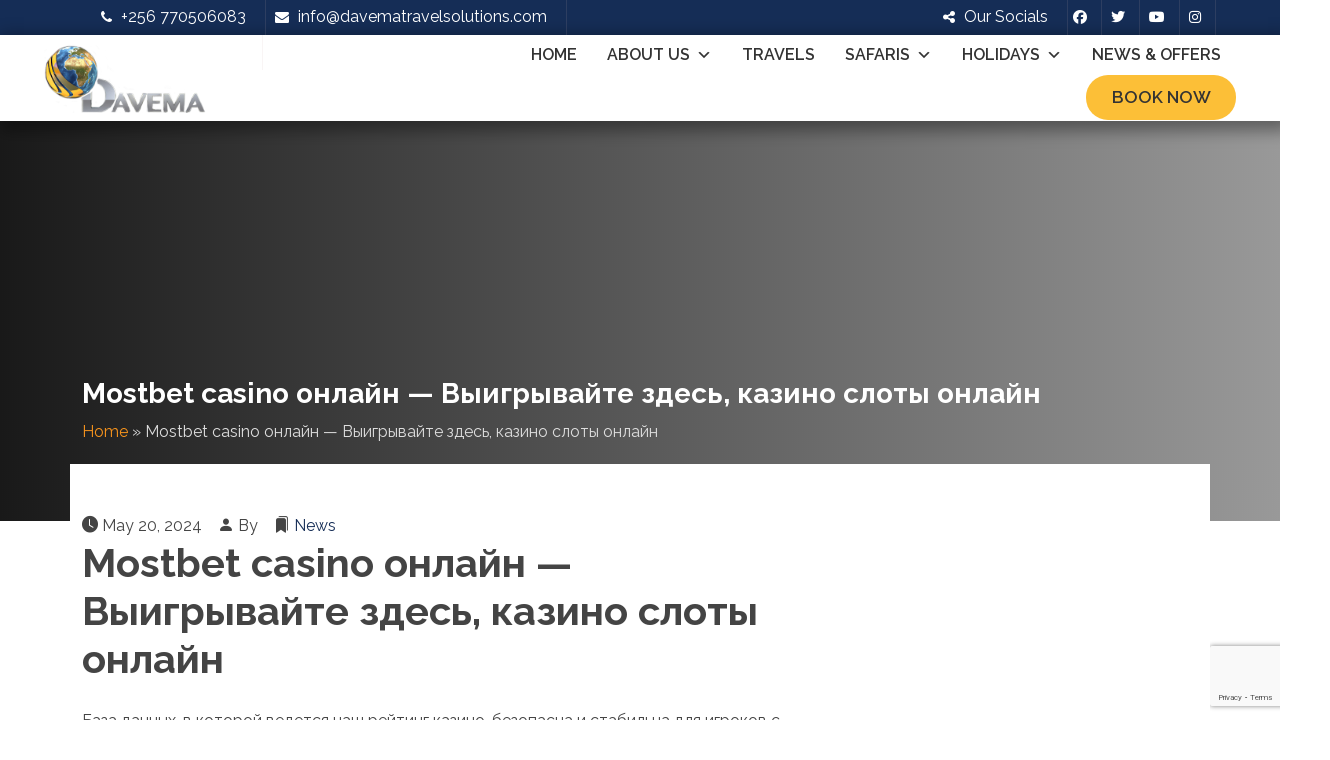

--- FILE ---
content_type: text/html; charset=UTF-8
request_url: https://davematravelsolutions.com/mostbet-casino-onlajn-vyigryvajte-zdes-kazino-4/
body_size: 85571
content:
<!DOCTYPE html>
<html lang="en-US" class="no-js">
	<head>
		<meta charset="UTF-8">
		<title>Mostbet casino онлайн — Выигрывайте здесь, казино слоты онлайн - Davema Travel Solutions</title>
		<meta http-equiv="X-UA-Compatible" content="IE=edge,chrome=1">
		<meta name="viewport" content="width=device-width, initial-scale=1, shrink-to-fit=no">
		<meta name="description" content="Corporate Travels, Safaris and more">

		<link href="//www.google-analytics.com" rel="dns-prefetch">
        <link href="https://davematravelsolutions.com/wp-content/themes/davema/images/favicon.png" rel="shortcut icon">
		<link rel="preconnect" href="https://fonts.googleapis.com">
        <link rel="preconnect" href="https://fonts.gstatic.com" crossorigin>
        <link href="https://fonts.googleapis.com/css2?family=Raleway:ital,wght@0,400;0,500;0,600;0,700;0,800;1,900&display=swap" rel="stylesheet">
		<script src="https://kit.fontawesome.com/88fabc6bda.js" crossorigin="anonymous"></script>
		<link href="//db.onlinewebfonts.com/c/12ece9d4b11e224fbbd0b5ca246bb213?family=Reey" rel="stylesheet" type="text/css"/> 
		
		<meta name='robots' content='index, follow, max-image-preview:large, max-snippet:-1, max-video-preview:-1' />

	<!-- This site is optimized with the Yoast SEO plugin v26.7 - https://yoast.com/wordpress/plugins/seo/ -->
	<link rel="canonical" href="https://davematravelsolutions.com/mostbet-casino-onlajn-vyigryvajte-zdes-kazino-4/" />
	<meta property="og:locale" content="en_US" />
	<meta property="og:type" content="article" />
	<meta property="og:title" content="Mostbet casino онлайн — Выигрывайте здесь, казино слоты онлайн - Davema Travel Solutions" />
	<meta property="og:description" content="База данных, в которой ведется наш рейтинг казино, безопасна и стабильна для игроков с суммой депозита выше средней. Вам не нужно будет раскрывать много подробностей о себе, и это заставит вас чувствовать себя в безопасности в отношении ваших финансовых операций. Как получить один из доступных 100% бонусов на матч в Казино mostbet официальный сайт Mostbet?... Read More" />
	<meta property="og:url" content="https://davematravelsolutions.com/mostbet-casino-onlajn-vyigryvajte-zdes-kazino-4/" />
	<meta property="og:site_name" content="Davema Travel Solutions" />
	<meta property="article:published_time" content="2024-05-20T11:27:35+00:00" />
	<meta property="article:modified_time" content="2024-05-20T11:44:43+00:00" />
	<meta name="twitter:card" content="summary_large_image" />
	<meta name="twitter:label1" content="Written by" />
	<meta name="twitter:data1" content="" />
	<meta name="twitter:label2" content="Est. reading time" />
	<meta name="twitter:data2" content="1 minute" />
	<script type="application/ld+json" class="yoast-schema-graph">{"@context":"https://schema.org","@graph":[{"@type":"Article","@id":"https://davematravelsolutions.com/mostbet-casino-onlajn-vyigryvajte-zdes-kazino-4/#article","isPartOf":{"@id":"https://davematravelsolutions.com/mostbet-casino-onlajn-vyigryvajte-zdes-kazino-4/"},"author":{"name":"","@id":""},"headline":"Mostbet casino онлайн — Выигрывайте здесь, казино слоты онлайн","datePublished":"2024-05-20T11:27:35+00:00","dateModified":"2024-05-20T11:44:43+00:00","mainEntityOfPage":{"@id":"https://davematravelsolutions.com/mostbet-casino-onlajn-vyigryvajte-zdes-kazino-4/"},"wordCount":1748,"commentCount":0,"articleSection":["News"],"inLanguage":"en-US","potentialAction":[{"@type":"CommentAction","name":"Comment","target":["https://davematravelsolutions.com/mostbet-casino-onlajn-vyigryvajte-zdes-kazino-4/#respond"]}]},{"@type":"WebPage","@id":"https://davematravelsolutions.com/mostbet-casino-onlajn-vyigryvajte-zdes-kazino-4/","url":"https://davematravelsolutions.com/mostbet-casino-onlajn-vyigryvajte-zdes-kazino-4/","name":"Mostbet casino онлайн — Выигрывайте здесь, казино слоты онлайн - Davema Travel Solutions","isPartOf":{"@id":"https://davematravelsolutions.com/#website"},"datePublished":"2024-05-20T11:27:35+00:00","dateModified":"2024-05-20T11:44:43+00:00","author":{"@id":""},"breadcrumb":{"@id":"https://davematravelsolutions.com/mostbet-casino-onlajn-vyigryvajte-zdes-kazino-4/#breadcrumb"},"inLanguage":"en-US","potentialAction":[{"@type":"ReadAction","target":["https://davematravelsolutions.com/mostbet-casino-onlajn-vyigryvajte-zdes-kazino-4/"]}]},{"@type":"BreadcrumbList","@id":"https://davematravelsolutions.com/mostbet-casino-onlajn-vyigryvajte-zdes-kazino-4/#breadcrumb","itemListElement":[{"@type":"ListItem","position":1,"name":"Home","item":"https://davematravelsolutions.com/"},{"@type":"ListItem","position":2,"name":"Mostbet casino онлайн — Выигрывайте здесь, казино слоты онлайн"}]},{"@type":"WebSite","@id":"https://davematravelsolutions.com/#website","url":"https://davematravelsolutions.com/","name":"Davema Travel Solutions","description":"Corporate Travels, Safaris and more","potentialAction":[{"@type":"SearchAction","target":{"@type":"EntryPoint","urlTemplate":"https://davematravelsolutions.com/?s={search_term_string}"},"query-input":{"@type":"PropertyValueSpecification","valueRequired":true,"valueName":"search_term_string"}}],"inLanguage":"en-US"},{"@type":"Person","@id":"","url":"https://davematravelsolutions.com/author/"}]}</script>
	<!-- / Yoast SEO plugin. -->


<link rel="alternate" title="oEmbed (JSON)" type="application/json+oembed" href="https://davematravelsolutions.com/wp-json/oembed/1.0/embed?url=https%3A%2F%2Fdavematravelsolutions.com%2Fmostbet-casino-onlajn-vyigryvajte-zdes-kazino-4%2F" />
<link rel="alternate" title="oEmbed (XML)" type="text/xml+oembed" href="https://davematravelsolutions.com/wp-json/oembed/1.0/embed?url=https%3A%2F%2Fdavematravelsolutions.com%2Fmostbet-casino-onlajn-vyigryvajte-zdes-kazino-4%2F&#038;format=xml" />
<meta name="generator" content="Sogrid 1.5.8" /><style id='wp-img-auto-sizes-contain-inline-css' type='text/css'>
img:is([sizes=auto i],[sizes^="auto," i]){contain-intrinsic-size:3000px 1500px}
/*# sourceURL=wp-img-auto-sizes-contain-inline-css */
</style>
<link rel='stylesheet' id='gs-swiper-css' href='https://davematravelsolutions.com/wp-content/plugins/gs-logo-slider/assets/libs/swiper-js/swiper.min.css?ver=3.8.1' media='all' />
<link rel='stylesheet' id='gs-tippyjs-css' href='https://davematravelsolutions.com/wp-content/plugins/gs-logo-slider/assets/libs/tippyjs/tippy.css?ver=3.8.1' media='all' />
<link rel='stylesheet' id='gs-logo-public-css' href='https://davematravelsolutions.com/wp-content/plugins/gs-logo-slider/assets/css/gs-logo.min.css?ver=3.8.1' media='all' />
<style id='wp-emoji-styles-inline-css' type='text/css'>

	img.wp-smiley, img.emoji {
		display: inline !important;
		border: none !important;
		box-shadow: none !important;
		height: 1em !important;
		width: 1em !important;
		margin: 0 0.07em !important;
		vertical-align: -0.1em !important;
		background: none !important;
		padding: 0 !important;
	}
/*# sourceURL=wp-emoji-styles-inline-css */
</style>
<style id='wp-block-library-inline-css' type='text/css'>
:root{--wp-block-synced-color:#7a00df;--wp-block-synced-color--rgb:122,0,223;--wp-bound-block-color:var(--wp-block-synced-color);--wp-editor-canvas-background:#ddd;--wp-admin-theme-color:#007cba;--wp-admin-theme-color--rgb:0,124,186;--wp-admin-theme-color-darker-10:#006ba1;--wp-admin-theme-color-darker-10--rgb:0,107,160.5;--wp-admin-theme-color-darker-20:#005a87;--wp-admin-theme-color-darker-20--rgb:0,90,135;--wp-admin-border-width-focus:2px}@media (min-resolution:192dpi){:root{--wp-admin-border-width-focus:1.5px}}.wp-element-button{cursor:pointer}:root .has-very-light-gray-background-color{background-color:#eee}:root .has-very-dark-gray-background-color{background-color:#313131}:root .has-very-light-gray-color{color:#eee}:root .has-very-dark-gray-color{color:#313131}:root .has-vivid-green-cyan-to-vivid-cyan-blue-gradient-background{background:linear-gradient(135deg,#00d084,#0693e3)}:root .has-purple-crush-gradient-background{background:linear-gradient(135deg,#34e2e4,#4721fb 50%,#ab1dfe)}:root .has-hazy-dawn-gradient-background{background:linear-gradient(135deg,#faaca8,#dad0ec)}:root .has-subdued-olive-gradient-background{background:linear-gradient(135deg,#fafae1,#67a671)}:root .has-atomic-cream-gradient-background{background:linear-gradient(135deg,#fdd79a,#004a59)}:root .has-nightshade-gradient-background{background:linear-gradient(135deg,#330968,#31cdcf)}:root .has-midnight-gradient-background{background:linear-gradient(135deg,#020381,#2874fc)}:root{--wp--preset--font-size--normal:16px;--wp--preset--font-size--huge:42px}.has-regular-font-size{font-size:1em}.has-larger-font-size{font-size:2.625em}.has-normal-font-size{font-size:var(--wp--preset--font-size--normal)}.has-huge-font-size{font-size:var(--wp--preset--font-size--huge)}.has-text-align-center{text-align:center}.has-text-align-left{text-align:left}.has-text-align-right{text-align:right}.has-fit-text{white-space:nowrap!important}#end-resizable-editor-section{display:none}.aligncenter{clear:both}.items-justified-left{justify-content:flex-start}.items-justified-center{justify-content:center}.items-justified-right{justify-content:flex-end}.items-justified-space-between{justify-content:space-between}.screen-reader-text{border:0;clip-path:inset(50%);height:1px;margin:-1px;overflow:hidden;padding:0;position:absolute;width:1px;word-wrap:normal!important}.screen-reader-text:focus{background-color:#ddd;clip-path:none;color:#444;display:block;font-size:1em;height:auto;left:5px;line-height:normal;padding:15px 23px 14px;text-decoration:none;top:5px;width:auto;z-index:100000}html :where(.has-border-color){border-style:solid}html :where([style*=border-top-color]){border-top-style:solid}html :where([style*=border-right-color]){border-right-style:solid}html :where([style*=border-bottom-color]){border-bottom-style:solid}html :where([style*=border-left-color]){border-left-style:solid}html :where([style*=border-width]){border-style:solid}html :where([style*=border-top-width]){border-top-style:solid}html :where([style*=border-right-width]){border-right-style:solid}html :where([style*=border-bottom-width]){border-bottom-style:solid}html :where([style*=border-left-width]){border-left-style:solid}html :where(img[class*=wp-image-]){height:auto;max-width:100%}:where(figure){margin:0 0 1em}html :where(.is-position-sticky){--wp-admin--admin-bar--position-offset:var(--wp-admin--admin-bar--height,0px)}@media screen and (max-width:600px){html :where(.is-position-sticky){--wp-admin--admin-bar--position-offset:0px}}

/*# sourceURL=wp-block-library-inline-css */
</style><style id='wp-block-heading-inline-css' type='text/css'>
h1:where(.wp-block-heading).has-background,h2:where(.wp-block-heading).has-background,h3:where(.wp-block-heading).has-background,h4:where(.wp-block-heading).has-background,h5:where(.wp-block-heading).has-background,h6:where(.wp-block-heading).has-background{padding:1.25em 2.375em}h1.has-text-align-left[style*=writing-mode]:where([style*=vertical-lr]),h1.has-text-align-right[style*=writing-mode]:where([style*=vertical-rl]),h2.has-text-align-left[style*=writing-mode]:where([style*=vertical-lr]),h2.has-text-align-right[style*=writing-mode]:where([style*=vertical-rl]),h3.has-text-align-left[style*=writing-mode]:where([style*=vertical-lr]),h3.has-text-align-right[style*=writing-mode]:where([style*=vertical-rl]),h4.has-text-align-left[style*=writing-mode]:where([style*=vertical-lr]),h4.has-text-align-right[style*=writing-mode]:where([style*=vertical-rl]),h5.has-text-align-left[style*=writing-mode]:where([style*=vertical-lr]),h5.has-text-align-right[style*=writing-mode]:where([style*=vertical-rl]),h6.has-text-align-left[style*=writing-mode]:where([style*=vertical-lr]),h6.has-text-align-right[style*=writing-mode]:where([style*=vertical-rl]){rotate:180deg}
/*# sourceURL=https://davematravelsolutions.com/wp-includes/blocks/heading/style.min.css */
</style>
<style id='wp-block-paragraph-inline-css' type='text/css'>
.is-small-text{font-size:.875em}.is-regular-text{font-size:1em}.is-large-text{font-size:2.25em}.is-larger-text{font-size:3em}.has-drop-cap:not(:focus):first-letter{float:left;font-size:8.4em;font-style:normal;font-weight:100;line-height:.68;margin:.05em .1em 0 0;text-transform:uppercase}body.rtl .has-drop-cap:not(:focus):first-letter{float:none;margin-left:.1em}p.has-drop-cap.has-background{overflow:hidden}:root :where(p.has-background){padding:1.25em 2.375em}:where(p.has-text-color:not(.has-link-color)) a{color:inherit}p.has-text-align-left[style*="writing-mode:vertical-lr"],p.has-text-align-right[style*="writing-mode:vertical-rl"]{rotate:180deg}
/*# sourceURL=https://davematravelsolutions.com/wp-includes/blocks/paragraph/style.min.css */
</style>
<style id='global-styles-inline-css' type='text/css'>
:root{--wp--preset--aspect-ratio--square: 1;--wp--preset--aspect-ratio--4-3: 4/3;--wp--preset--aspect-ratio--3-4: 3/4;--wp--preset--aspect-ratio--3-2: 3/2;--wp--preset--aspect-ratio--2-3: 2/3;--wp--preset--aspect-ratio--16-9: 16/9;--wp--preset--aspect-ratio--9-16: 9/16;--wp--preset--color--black: #000000;--wp--preset--color--cyan-bluish-gray: #abb8c3;--wp--preset--color--white: #ffffff;--wp--preset--color--pale-pink: #f78da7;--wp--preset--color--vivid-red: #cf2e2e;--wp--preset--color--luminous-vivid-orange: #ff6900;--wp--preset--color--luminous-vivid-amber: #fcb900;--wp--preset--color--light-green-cyan: #7bdcb5;--wp--preset--color--vivid-green-cyan: #00d084;--wp--preset--color--pale-cyan-blue: #8ed1fc;--wp--preset--color--vivid-cyan-blue: #0693e3;--wp--preset--color--vivid-purple: #9b51e0;--wp--preset--gradient--vivid-cyan-blue-to-vivid-purple: linear-gradient(135deg,rgb(6,147,227) 0%,rgb(155,81,224) 100%);--wp--preset--gradient--light-green-cyan-to-vivid-green-cyan: linear-gradient(135deg,rgb(122,220,180) 0%,rgb(0,208,130) 100%);--wp--preset--gradient--luminous-vivid-amber-to-luminous-vivid-orange: linear-gradient(135deg,rgb(252,185,0) 0%,rgb(255,105,0) 100%);--wp--preset--gradient--luminous-vivid-orange-to-vivid-red: linear-gradient(135deg,rgb(255,105,0) 0%,rgb(207,46,46) 100%);--wp--preset--gradient--very-light-gray-to-cyan-bluish-gray: linear-gradient(135deg,rgb(238,238,238) 0%,rgb(169,184,195) 100%);--wp--preset--gradient--cool-to-warm-spectrum: linear-gradient(135deg,rgb(74,234,220) 0%,rgb(151,120,209) 20%,rgb(207,42,186) 40%,rgb(238,44,130) 60%,rgb(251,105,98) 80%,rgb(254,248,76) 100%);--wp--preset--gradient--blush-light-purple: linear-gradient(135deg,rgb(255,206,236) 0%,rgb(152,150,240) 100%);--wp--preset--gradient--blush-bordeaux: linear-gradient(135deg,rgb(254,205,165) 0%,rgb(254,45,45) 50%,rgb(107,0,62) 100%);--wp--preset--gradient--luminous-dusk: linear-gradient(135deg,rgb(255,203,112) 0%,rgb(199,81,192) 50%,rgb(65,88,208) 100%);--wp--preset--gradient--pale-ocean: linear-gradient(135deg,rgb(255,245,203) 0%,rgb(182,227,212) 50%,rgb(51,167,181) 100%);--wp--preset--gradient--electric-grass: linear-gradient(135deg,rgb(202,248,128) 0%,rgb(113,206,126) 100%);--wp--preset--gradient--midnight: linear-gradient(135deg,rgb(2,3,129) 0%,rgb(40,116,252) 100%);--wp--preset--font-size--small: 13px;--wp--preset--font-size--medium: 20px;--wp--preset--font-size--large: 36px;--wp--preset--font-size--x-large: 42px;--wp--preset--spacing--20: 0.44rem;--wp--preset--spacing--30: 0.67rem;--wp--preset--spacing--40: 1rem;--wp--preset--spacing--50: 1.5rem;--wp--preset--spacing--60: 2.25rem;--wp--preset--spacing--70: 3.38rem;--wp--preset--spacing--80: 5.06rem;--wp--preset--shadow--natural: 6px 6px 9px rgba(0, 0, 0, 0.2);--wp--preset--shadow--deep: 12px 12px 50px rgba(0, 0, 0, 0.4);--wp--preset--shadow--sharp: 6px 6px 0px rgba(0, 0, 0, 0.2);--wp--preset--shadow--outlined: 6px 6px 0px -3px rgb(255, 255, 255), 6px 6px rgb(0, 0, 0);--wp--preset--shadow--crisp: 6px 6px 0px rgb(0, 0, 0);}:where(.is-layout-flex){gap: 0.5em;}:where(.is-layout-grid){gap: 0.5em;}body .is-layout-flex{display: flex;}.is-layout-flex{flex-wrap: wrap;align-items: center;}.is-layout-flex > :is(*, div){margin: 0;}body .is-layout-grid{display: grid;}.is-layout-grid > :is(*, div){margin: 0;}:where(.wp-block-columns.is-layout-flex){gap: 2em;}:where(.wp-block-columns.is-layout-grid){gap: 2em;}:where(.wp-block-post-template.is-layout-flex){gap: 1.25em;}:where(.wp-block-post-template.is-layout-grid){gap: 1.25em;}.has-black-color{color: var(--wp--preset--color--black) !important;}.has-cyan-bluish-gray-color{color: var(--wp--preset--color--cyan-bluish-gray) !important;}.has-white-color{color: var(--wp--preset--color--white) !important;}.has-pale-pink-color{color: var(--wp--preset--color--pale-pink) !important;}.has-vivid-red-color{color: var(--wp--preset--color--vivid-red) !important;}.has-luminous-vivid-orange-color{color: var(--wp--preset--color--luminous-vivid-orange) !important;}.has-luminous-vivid-amber-color{color: var(--wp--preset--color--luminous-vivid-amber) !important;}.has-light-green-cyan-color{color: var(--wp--preset--color--light-green-cyan) !important;}.has-vivid-green-cyan-color{color: var(--wp--preset--color--vivid-green-cyan) !important;}.has-pale-cyan-blue-color{color: var(--wp--preset--color--pale-cyan-blue) !important;}.has-vivid-cyan-blue-color{color: var(--wp--preset--color--vivid-cyan-blue) !important;}.has-vivid-purple-color{color: var(--wp--preset--color--vivid-purple) !important;}.has-black-background-color{background-color: var(--wp--preset--color--black) !important;}.has-cyan-bluish-gray-background-color{background-color: var(--wp--preset--color--cyan-bluish-gray) !important;}.has-white-background-color{background-color: var(--wp--preset--color--white) !important;}.has-pale-pink-background-color{background-color: var(--wp--preset--color--pale-pink) !important;}.has-vivid-red-background-color{background-color: var(--wp--preset--color--vivid-red) !important;}.has-luminous-vivid-orange-background-color{background-color: var(--wp--preset--color--luminous-vivid-orange) !important;}.has-luminous-vivid-amber-background-color{background-color: var(--wp--preset--color--luminous-vivid-amber) !important;}.has-light-green-cyan-background-color{background-color: var(--wp--preset--color--light-green-cyan) !important;}.has-vivid-green-cyan-background-color{background-color: var(--wp--preset--color--vivid-green-cyan) !important;}.has-pale-cyan-blue-background-color{background-color: var(--wp--preset--color--pale-cyan-blue) !important;}.has-vivid-cyan-blue-background-color{background-color: var(--wp--preset--color--vivid-cyan-blue) !important;}.has-vivid-purple-background-color{background-color: var(--wp--preset--color--vivid-purple) !important;}.has-black-border-color{border-color: var(--wp--preset--color--black) !important;}.has-cyan-bluish-gray-border-color{border-color: var(--wp--preset--color--cyan-bluish-gray) !important;}.has-white-border-color{border-color: var(--wp--preset--color--white) !important;}.has-pale-pink-border-color{border-color: var(--wp--preset--color--pale-pink) !important;}.has-vivid-red-border-color{border-color: var(--wp--preset--color--vivid-red) !important;}.has-luminous-vivid-orange-border-color{border-color: var(--wp--preset--color--luminous-vivid-orange) !important;}.has-luminous-vivid-amber-border-color{border-color: var(--wp--preset--color--luminous-vivid-amber) !important;}.has-light-green-cyan-border-color{border-color: var(--wp--preset--color--light-green-cyan) !important;}.has-vivid-green-cyan-border-color{border-color: var(--wp--preset--color--vivid-green-cyan) !important;}.has-pale-cyan-blue-border-color{border-color: var(--wp--preset--color--pale-cyan-blue) !important;}.has-vivid-cyan-blue-border-color{border-color: var(--wp--preset--color--vivid-cyan-blue) !important;}.has-vivid-purple-border-color{border-color: var(--wp--preset--color--vivid-purple) !important;}.has-vivid-cyan-blue-to-vivid-purple-gradient-background{background: var(--wp--preset--gradient--vivid-cyan-blue-to-vivid-purple) !important;}.has-light-green-cyan-to-vivid-green-cyan-gradient-background{background: var(--wp--preset--gradient--light-green-cyan-to-vivid-green-cyan) !important;}.has-luminous-vivid-amber-to-luminous-vivid-orange-gradient-background{background: var(--wp--preset--gradient--luminous-vivid-amber-to-luminous-vivid-orange) !important;}.has-luminous-vivid-orange-to-vivid-red-gradient-background{background: var(--wp--preset--gradient--luminous-vivid-orange-to-vivid-red) !important;}.has-very-light-gray-to-cyan-bluish-gray-gradient-background{background: var(--wp--preset--gradient--very-light-gray-to-cyan-bluish-gray) !important;}.has-cool-to-warm-spectrum-gradient-background{background: var(--wp--preset--gradient--cool-to-warm-spectrum) !important;}.has-blush-light-purple-gradient-background{background: var(--wp--preset--gradient--blush-light-purple) !important;}.has-blush-bordeaux-gradient-background{background: var(--wp--preset--gradient--blush-bordeaux) !important;}.has-luminous-dusk-gradient-background{background: var(--wp--preset--gradient--luminous-dusk) !important;}.has-pale-ocean-gradient-background{background: var(--wp--preset--gradient--pale-ocean) !important;}.has-electric-grass-gradient-background{background: var(--wp--preset--gradient--electric-grass) !important;}.has-midnight-gradient-background{background: var(--wp--preset--gradient--midnight) !important;}.has-small-font-size{font-size: var(--wp--preset--font-size--small) !important;}.has-medium-font-size{font-size: var(--wp--preset--font-size--medium) !important;}.has-large-font-size{font-size: var(--wp--preset--font-size--large) !important;}.has-x-large-font-size{font-size: var(--wp--preset--font-size--x-large) !important;}
/*# sourceURL=global-styles-inline-css */
</style>

<style id='classic-theme-styles-inline-css' type='text/css'>
/*! This file is auto-generated */
.wp-block-button__link{color:#fff;background-color:#32373c;border-radius:9999px;box-shadow:none;text-decoration:none;padding:calc(.667em + 2px) calc(1.333em + 2px);font-size:1.125em}.wp-block-file__button{background:#32373c;color:#fff;text-decoration:none}
/*# sourceURL=/wp-includes/css/classic-themes.min.css */
</style>
<link rel='stylesheet' id='sogrid-style-build-css' href='https://davematravelsolutions.com/wp-content/plugins/sogrid//dist/style.build.css?ver=1.5.8' media='all' />
<link rel='stylesheet' id='contact-form-7-css' href='https://davematravelsolutions.com/wp-content/plugins/contact-form-7/includes/css/styles.css?ver=6.1.4' media='all' />
<link rel='stylesheet' id='megamenu-css' href='https://davematravelsolutions.com/wp-content/uploads/maxmegamenu/style.css?ver=c46ad2' media='all' />
<link rel='stylesheet' id='dashicons-css' href='https://davematravelsolutions.com/wp-includes/css/dashicons.min.css?ver=6.9' media='all' />
<link rel='stylesheet' id='uag-style-2764-css' href='https://davematravelsolutions.com/wp-content/uploads/uag-plugin/assets/3000/uag-css-2764.css?ver=1766154375' media='all' />
<link rel='stylesheet' id='html5blank-css' href='https://davematravelsolutions.com/wp-content/themes/davema/style.css?ver=1.0' media='all' />
<link rel='stylesheet' id='bootstrap.min-css' href='https://davematravelsolutions.com/wp-content/themes/davema/css/bootstrap.min.css?ver=6.9' media='all' />
<link rel='stylesheet' id='aos-css' href='https://davematravelsolutions.com/wp-content/themes/davema/aos/aos.css?ver=2.3.1' media='all' />
<link rel='stylesheet' id='animate.min-css' href='https://davematravelsolutions.com/wp-content/themes/davema/css/animate.min.css?ver=4.1.1' media='all' />
<link rel='stylesheet' id='bootstrap-icons-css' href='https://davematravelsolutions.com/wp-content/themes/davema/icons/bootstrap-icons.css?ver=1.0' media='all' />
<link rel='stylesheet' id='boxicons.min-css' href='https://davematravelsolutions.com/wp-content/themes/davema/icons/css/boxicons.min.css?ver=1.0' media='all' />
<link rel='stylesheet' id='glightbox.min-css' href='https://davematravelsolutions.com/wp-content/themes/davema/css/glightbox.min.css?ver=1.0' media='all' />
<link rel='stylesheet' id='swiper-bundle.min-css' href='https://davematravelsolutions.com/wp-content/themes/davema/css/swiper-bundle.min.css?ver=6.7.0' media='all' />
<link rel='stylesheet' id='custom-css' href='https://davematravelsolutions.com/wp-content/themes/davema/css/custom.css?ver=1.0' media='all' />
<!--n2css--><!--n2js--><script type="text/javascript" src="https://davematravelsolutions.com/wp-includes/js/jquery/jquery.min.js?ver=3.7.1" id="jquery-core-js"></script>
<script type="text/javascript" src="https://davematravelsolutions.com/wp-includes/js/jquery/jquery-migrate.min.js?ver=3.4.1" id="jquery-migrate-js"></script>
<script type="text/javascript" src="https://davematravelsolutions.com/wp-content/themes/davema/js/lib/conditionizr-4.3.0.min.js?ver=4.3.0" id="conditionizr-js"></script>
<link rel="https://api.w.org/" href="https://davematravelsolutions.com/wp-json/" /><link rel="alternate" title="JSON" type="application/json" href="https://davematravelsolutions.com/wp-json/wp/v2/posts/2764" /><link rel="icon" href="https://davematravelsolutions.com/wp-content/uploads/2023/04/cropped-logo-davema-travel-32x32.png" sizes="32x32" />
<link rel="icon" href="https://davematravelsolutions.com/wp-content/uploads/2023/04/cropped-logo-davema-travel-192x192.png" sizes="192x192" />
<link rel="apple-touch-icon" href="https://davematravelsolutions.com/wp-content/uploads/2023/04/cropped-logo-davema-travel-180x180.png" />
<meta name="msapplication-TileImage" content="https://davematravelsolutions.com/wp-content/uploads/2023/04/cropped-logo-davema-travel-270x270.png" />
<style type="text/css">/** Mega Menu CSS: fs **/</style>
		<script>
        // conditionizr.com
        // configure environment tests
        conditionizr.config({
            assets: 'https://davematravelsolutions.com/wp-content/themes/davema',
            tests: {}
        });
        </script>
        <script src="https://use.fontawesome.com/c22d7525de.js"></script>
	</head>
	<body class="wp-singular post-template-default single single-post postid-2764 single-format-standard wp-theme-davema mega-menu-header-menu mostbet-casino-onlajn-vyigryvajte-zdes-kazino-4">
	<!-- ======= Top Bar ======= -->
	<section id="topbar" class="d-none d-md-block align-items-center">
	<div class="container-fluid">
		<div class="row davema-topbar justify-content-between"> 
			<div class="col-lg-7  contact-info  align-items-center"> <section id="block-18" class="widget widget_block"><div class="contact-info">
<ul>
<li>  <a href="#"><i class="fa fa-phone" aria-hidden="true"></i><p>+256 770506083</p></a></li>
  <li><a href="mailto:info@davematravelsolutions.com"><i class="fa fa-envelope" aria-hidden="true"></i><p>info@davematravelsolutions.com</p></a></li>
  <li><a href="#"><i class="fa fa-whatsapp" aria-hidden="true"></i><p>+256 705143550</p></a></li>
</ul>
</div></section></div>
			<div class="col-lg-5 contact-info contact-social"> <section id="block-19" class="widget widget_block"><div class="contact-social">
<ul>
<li><a href="#"><i class="fa fa-share-alt" aria-hidden="true"></i><p>Our Socials</p></a>
 <li> <a href="https://facebook.com/davematravel" target="_blank"><i class="fa fa-facebook" aria-hidden="true"></i></a></li>
 <li> <a href="https://twitter.com/davemaltd" target="_blank"><i class="fa fa-twitter" aria-hidden="true"></i></a></li>
 <li> <a href="#"><i class="fa fa-youtube" aria-hidden="true"></i></a></li>
<li><a href="#"><i class="fa fa-instagram" aria-hidden="true"></i></a></li>
</ul>
</div></section></div>
		</div>
	
	</div>
</section>
	<header id="headin" class="headerb align-items-center d-none d-md-block">
        <div class="container-fluid align-items-center">
            <div class="row justify-content-between davema-menu">
				<div class="col-md-3 col-sm-8 col-9 pt-2 pb-2"> <!-- logo -->
					<a href="https://davematravelsolutions.com">
							<img src="https://davematravelsolutions.com/wp-content/themes/davema/images/logo.png
" alt="Davema Tours and Travel" class="img-fluid logo">
					</a>
				</div>
				<div class="col-md-9 col-sm-4 col-3 align-self-center">
                          <nav class="nav" role="navigation"> <!-- Menu -->
						<div id="mega-menu-wrap-header-menu" class="mega-menu-wrap"><div class="mega-menu-toggle"><div class="mega-toggle-blocks-left"></div><div class="mega-toggle-blocks-center"></div><div class="mega-toggle-blocks-right"><div class='mega-toggle-block mega-menu-toggle-animated-block mega-toggle-block-1' id='mega-toggle-block-1'><button aria-label="Toggle Menu" class="mega-toggle-animated mega-toggle-animated-slider" type="button" aria-expanded="false">
                  <span class="mega-toggle-animated-box">
                    <span class="mega-toggle-animated-inner"></span>
                  </span>
                </button></div></div></div><ul id="mega-menu-header-menu" class="mega-menu max-mega-menu mega-menu-horizontal mega-no-js" data-event="hover_intent" data-effect="fade_up" data-effect-speed="200" data-effect-mobile="disabled" data-effect-speed-mobile="0" data-mobile-force-width="body" data-second-click="go" data-document-click="collapse" data-vertical-behaviour="standard" data-breakpoint="768" data-unbind="true" data-mobile-state="collapse_all" data-mobile-direction="vertical" data-hover-intent-timeout="300" data-hover-intent-interval="100"><li class="mega-menu-item mega-menu-item-type-post_type mega-menu-item-object-page mega-menu-item-home mega-align-bottom-left mega-menu-flyout mega-menu-item-572" id="mega-menu-item-572"><a class="mega-menu-link" href="https://davematravelsolutions.com/" tabindex="0">Home</a></li><li class="mega-menu-item mega-menu-item-type-custom mega-menu-item-object-custom mega-menu-item-has-children mega-align-bottom-left mega-menu-flyout mega-menu-item-6" id="mega-menu-item-6"><a class="mega-menu-link" href="#" aria-expanded="false" tabindex="0">About Us<span class="mega-indicator" aria-hidden="true"></span></a>
<ul class="mega-sub-menu">
<li class="mega-menu-item mega-menu-item-type-post_type mega-menu-item-object-page mega-menu-item-436" id="mega-menu-item-436"><a class="mega-menu-link" href="https://davematravelsolutions.com/who-we-are/">Who We Are</a></li><li class="mega-menu-item mega-menu-item-type-post_type mega-menu-item-object-page mega-menu-item-433" id="mega-menu-item-433"><a class="mega-menu-link" href="https://davematravelsolutions.com/car-rental/">Car Rental</a></li><li class="mega-menu-item mega-menu-item-type-post_type mega-menu-item-object-page mega-menu-item-439" id="mega-menu-item-439"><a class="mega-menu-link" href="https://davematravelsolutions.com/contact-us/">Contact Us</a></li></ul>
</li><li class="mega-menu-item mega-menu-item-type-post_type mega-menu-item-object-page mega-align-bottom-left mega-menu-flyout mega-menu-item-420" id="mega-menu-item-420"><a class="mega-menu-link" href="https://davematravelsolutions.com/travels/" tabindex="0">Travels</a></li><li class="mega-menu-item mega-menu-item-type-custom mega-menu-item-object-custom mega-menu-item-has-children mega-align-bottom-left mega-menu-flyout mega-menu-item-535" id="mega-menu-item-535"><a class="mega-menu-link" href="#" aria-expanded="false" tabindex="0">Safaris<span class="mega-indicator" aria-hidden="true"></span></a>
<ul class="mega-sub-menu">
<li class="mega-menu-item mega-menu-item-type-post_type mega-menu-item-object-page mega-menu-item-has-children mega-menu-item-534" id="mega-menu-item-534"><a class="mega-menu-link" href="https://davematravelsolutions.com/safaris/" aria-expanded="false">Safari Packages<span class="mega-indicator" aria-hidden="true"></span></a>
	<ul class="mega-sub-menu">
<li class="mega-menu-item mega-menu-item-type-post_type mega-menu-item-object-page mega-menu-item-537" id="mega-menu-item-537"><a class="mega-menu-link" href="https://davematravelsolutions.com/safaris/5-days-queen-elizabeth-tour/">5-Day Queen Elizabeth</a></li><li class="mega-menu-item mega-menu-item-type-post_type mega-menu-item-object-page mega-menu-item-587" id="mega-menu-item-587"><a class="mega-menu-link" href="https://davematravelsolutions.com/safaris/5-days-bwindi-impenetrable-tour/">5 Days Bwindi Impenetrable</a></li><li class="mega-menu-item mega-menu-item-type-post_type mega-menu-item-object-page mega-menu-item-588" id="mega-menu-item-588"><a class="mega-menu-link" href="https://davematravelsolutions.com/safaris/5-days-fly-to-bwindi-n-p/">5-Day Fly in Gorilla</a></li><li class="mega-menu-item mega-menu-item-type-post_type mega-menu-item-object-page mega-menu-item-590" id="mega-menu-item-590"><a class="mega-menu-link" href="https://davematravelsolutions.com/safaris/6-days-gorilla-trekking-bwindi/">6-Day Gorilla</a></li><li class="mega-menu-item mega-menu-item-type-post_type mega-menu-item-object-page mega-menu-item-589" id="mega-menu-item-589"><a class="mega-menu-link" href="https://davematravelsolutions.com/safaris/5-day-murchison/">5-Day Murchison</a></li><li class="mega-menu-item mega-menu-item-type-post_type mega-menu-item-object-page mega-menu-item-591" id="mega-menu-item-591"><a class="mega-menu-link" href="https://davematravelsolutions.com/safaris/3-days-murchison-falls-tour/">3-Day Murchison</a></li>	</ul>
</li><li class="mega-menu-item mega-menu-item-type-post_type mega-menu-item-object-page mega-menu-item-has-children mega-menu-item-715" id="mega-menu-item-715"><a class="mega-menu-link" href="https://davematravelsolutions.com/national-parks/" aria-expanded="false">National Parks<span class="mega-indicator" aria-hidden="true"></span></a>
	<ul class="mega-sub-menu">
<li class="mega-menu-item mega-menu-item-type-post_type mega-menu-item-object-page mega-menu-item-553" id="mega-menu-item-553"><a class="mega-menu-link" href="https://davematravelsolutions.com/national-parks/bwindi-impenetrable-n-p/">Bwindi Impenetrable N.P</a></li><li class="mega-menu-item mega-menu-item-type-post_type mega-menu-item-object-page mega-menu-item-566" id="mega-menu-item-566"><a class="mega-menu-link" href="https://davematravelsolutions.com/national-parks/kibale-n-p/">Kibale N.P</a></li><li class="mega-menu-item mega-menu-item-type-post_type mega-menu-item-object-page mega-menu-item-602" id="mega-menu-item-602"><a class="mega-menu-link" href="https://davematravelsolutions.com/national-parks/kidepo-valley-np/">Kidepo Valley NP</a></li><li class="mega-menu-item mega-menu-item-type-post_type mega-menu-item-object-page mega-menu-item-603" id="mega-menu-item-603"><a class="mega-menu-link" href="https://davematravelsolutions.com/national-parks/lake-mburo-np/">Lake Mburo NP</a></li><li class="mega-menu-item mega-menu-item-type-post_type mega-menu-item-object-page mega-menu-item-604" id="mega-menu-item-604"><a class="mega-menu-link" href="https://davematravelsolutions.com/national-parks/murchison-falls-np/">Murchison falls NP</a></li><li class="mega-menu-item mega-menu-item-type-post_type mega-menu-item-object-page mega-menu-item-605" id="mega-menu-item-605"><a class="mega-menu-link" href="https://davematravelsolutions.com/national-parks/rwenzori-mountains-np/">Rwenzori Mountains NP</a></li>	</ul>
</li></ul>
</li><li class="mega-menu-item mega-menu-item-type-custom mega-menu-item-object-custom mega-menu-item-has-children mega-align-bottom-left mega-menu-flyout mega-menu-item-8" id="mega-menu-item-8"><a class="mega-menu-link" href="#" aria-expanded="false" tabindex="0">Holidays<span class="mega-indicator" aria-hidden="true"></span></a>
<ul class="mega-sub-menu">
<li class="mega-menu-item mega-menu-item-type-post_type mega-menu-item-object-page mega-menu-item-469" id="mega-menu-item-469"><a class="mega-menu-link" href="https://davematravelsolutions.com/dubai-2/">Dubai</a></li><li class="mega-menu-item mega-menu-item-type-post_type mega-menu-item-object-page mega-menu-item-614" id="mega-menu-item-614"><a class="mega-menu-link" href="https://davematravelsolutions.com/zanzibar/">Zanzibar</a></li></ul>
</li><li class="mega-menu-item mega-menu-item-type-post_type mega-menu-item-object-page mega-align-bottom-left mega-menu-flyout mega-menu-item-398" id="mega-menu-item-398"><a class="mega-menu-link" href="https://davematravelsolutions.com/news-offers/" tabindex="0">News &#038; Offers</a></li><li class="mega-menu-item mega-menu-item-type-post_type mega-menu-item-object-page mega-align-bottom-left mega-menu-flyout mega-menu-item-376" id="mega-menu-item-376"><a class="mega-menu-link" href="https://davematravelsolutions.com/book-now/" tabindex="0">Book Now</a></li></ul></div>			        	</nav>
                </div>
			
				
            </div>
        </div>
	</header>
    <div class="container-fluid d-block d-md-none" style="background: #Fff;">
        <div class="row">
            <div class="col-9 py-2"><a href="https://davematravelsolutions.com">
							<img src="https://davematravelsolutions.com/wp-content/themes/davema/images/logo.png
" alt="Davema Tours and Travel"  height="50px">
					</a></div>
            <div class="col-3 align-self-center"><nav class="nav" role="navigation"> <!-- Menu -->
						<div id="mega-menu-wrap-header-menu" class="mega-menu-wrap"><div class="mega-menu-toggle"><div class="mega-toggle-blocks-left"></div><div class="mega-toggle-blocks-center"></div><div class="mega-toggle-blocks-right"><div class='mega-toggle-block mega-menu-toggle-animated-block mega-toggle-block-1' id='mega-toggle-block-1'><button aria-label="Toggle Menu" class="mega-toggle-animated mega-toggle-animated-slider" type="button" aria-expanded="false">
                  <span class="mega-toggle-animated-box">
                    <span class="mega-toggle-animated-inner"></span>
                  </span>
                </button></div></div></div><ul id="mega-menu-header-menu" class="mega-menu max-mega-menu mega-menu-horizontal mega-no-js" data-event="hover_intent" data-effect="fade_up" data-effect-speed="200" data-effect-mobile="disabled" data-effect-speed-mobile="0" data-mobile-force-width="body" data-second-click="go" data-document-click="collapse" data-vertical-behaviour="standard" data-breakpoint="768" data-unbind="true" data-mobile-state="collapse_all" data-mobile-direction="vertical" data-hover-intent-timeout="300" data-hover-intent-interval="100"><li class="mega-menu-item mega-menu-item-type-post_type mega-menu-item-object-page mega-menu-item-home mega-align-bottom-left mega-menu-flyout mega-menu-item-572" id="mega-menu-item-572"><a class="mega-menu-link" href="https://davematravelsolutions.com/" tabindex="0">Home</a></li><li class="mega-menu-item mega-menu-item-type-custom mega-menu-item-object-custom mega-menu-item-has-children mega-align-bottom-left mega-menu-flyout mega-menu-item-6" id="mega-menu-item-6"><a class="mega-menu-link" href="#" aria-expanded="false" tabindex="0">About Us<span class="mega-indicator" aria-hidden="true"></span></a>
<ul class="mega-sub-menu">
<li class="mega-menu-item mega-menu-item-type-post_type mega-menu-item-object-page mega-menu-item-436" id="mega-menu-item-436"><a class="mega-menu-link" href="https://davematravelsolutions.com/who-we-are/">Who We Are</a></li><li class="mega-menu-item mega-menu-item-type-post_type mega-menu-item-object-page mega-menu-item-433" id="mega-menu-item-433"><a class="mega-menu-link" href="https://davematravelsolutions.com/car-rental/">Car Rental</a></li><li class="mega-menu-item mega-menu-item-type-post_type mega-menu-item-object-page mega-menu-item-439" id="mega-menu-item-439"><a class="mega-menu-link" href="https://davematravelsolutions.com/contact-us/">Contact Us</a></li></ul>
</li><li class="mega-menu-item mega-menu-item-type-post_type mega-menu-item-object-page mega-align-bottom-left mega-menu-flyout mega-menu-item-420" id="mega-menu-item-420"><a class="mega-menu-link" href="https://davematravelsolutions.com/travels/" tabindex="0">Travels</a></li><li class="mega-menu-item mega-menu-item-type-custom mega-menu-item-object-custom mega-menu-item-has-children mega-align-bottom-left mega-menu-flyout mega-menu-item-535" id="mega-menu-item-535"><a class="mega-menu-link" href="#" aria-expanded="false" tabindex="0">Safaris<span class="mega-indicator" aria-hidden="true"></span></a>
<ul class="mega-sub-menu">
<li class="mega-menu-item mega-menu-item-type-post_type mega-menu-item-object-page mega-menu-item-has-children mega-menu-item-534" id="mega-menu-item-534"><a class="mega-menu-link" href="https://davematravelsolutions.com/safaris/" aria-expanded="false">Safari Packages<span class="mega-indicator" aria-hidden="true"></span></a>
	<ul class="mega-sub-menu">
<li class="mega-menu-item mega-menu-item-type-post_type mega-menu-item-object-page mega-menu-item-537" id="mega-menu-item-537"><a class="mega-menu-link" href="https://davematravelsolutions.com/safaris/5-days-queen-elizabeth-tour/">5-Day Queen Elizabeth</a></li><li class="mega-menu-item mega-menu-item-type-post_type mega-menu-item-object-page mega-menu-item-587" id="mega-menu-item-587"><a class="mega-menu-link" href="https://davematravelsolutions.com/safaris/5-days-bwindi-impenetrable-tour/">5 Days Bwindi Impenetrable</a></li><li class="mega-menu-item mega-menu-item-type-post_type mega-menu-item-object-page mega-menu-item-588" id="mega-menu-item-588"><a class="mega-menu-link" href="https://davematravelsolutions.com/safaris/5-days-fly-to-bwindi-n-p/">5-Day Fly in Gorilla</a></li><li class="mega-menu-item mega-menu-item-type-post_type mega-menu-item-object-page mega-menu-item-590" id="mega-menu-item-590"><a class="mega-menu-link" href="https://davematravelsolutions.com/safaris/6-days-gorilla-trekking-bwindi/">6-Day Gorilla</a></li><li class="mega-menu-item mega-menu-item-type-post_type mega-menu-item-object-page mega-menu-item-589" id="mega-menu-item-589"><a class="mega-menu-link" href="https://davematravelsolutions.com/safaris/5-day-murchison/">5-Day Murchison</a></li><li class="mega-menu-item mega-menu-item-type-post_type mega-menu-item-object-page mega-menu-item-591" id="mega-menu-item-591"><a class="mega-menu-link" href="https://davematravelsolutions.com/safaris/3-days-murchison-falls-tour/">3-Day Murchison</a></li>	</ul>
</li><li class="mega-menu-item mega-menu-item-type-post_type mega-menu-item-object-page mega-menu-item-has-children mega-menu-item-715" id="mega-menu-item-715"><a class="mega-menu-link" href="https://davematravelsolutions.com/national-parks/" aria-expanded="false">National Parks<span class="mega-indicator" aria-hidden="true"></span></a>
	<ul class="mega-sub-menu">
<li class="mega-menu-item mega-menu-item-type-post_type mega-menu-item-object-page mega-menu-item-553" id="mega-menu-item-553"><a class="mega-menu-link" href="https://davematravelsolutions.com/national-parks/bwindi-impenetrable-n-p/">Bwindi Impenetrable N.P</a></li><li class="mega-menu-item mega-menu-item-type-post_type mega-menu-item-object-page mega-menu-item-566" id="mega-menu-item-566"><a class="mega-menu-link" href="https://davematravelsolutions.com/national-parks/kibale-n-p/">Kibale N.P</a></li><li class="mega-menu-item mega-menu-item-type-post_type mega-menu-item-object-page mega-menu-item-602" id="mega-menu-item-602"><a class="mega-menu-link" href="https://davematravelsolutions.com/national-parks/kidepo-valley-np/">Kidepo Valley NP</a></li><li class="mega-menu-item mega-menu-item-type-post_type mega-menu-item-object-page mega-menu-item-603" id="mega-menu-item-603"><a class="mega-menu-link" href="https://davematravelsolutions.com/national-parks/lake-mburo-np/">Lake Mburo NP</a></li><li class="mega-menu-item mega-menu-item-type-post_type mega-menu-item-object-page mega-menu-item-604" id="mega-menu-item-604"><a class="mega-menu-link" href="https://davematravelsolutions.com/national-parks/murchison-falls-np/">Murchison falls NP</a></li><li class="mega-menu-item mega-menu-item-type-post_type mega-menu-item-object-page mega-menu-item-605" id="mega-menu-item-605"><a class="mega-menu-link" href="https://davematravelsolutions.com/national-parks/rwenzori-mountains-np/">Rwenzori Mountains NP</a></li>	</ul>
</li></ul>
</li><li class="mega-menu-item mega-menu-item-type-custom mega-menu-item-object-custom mega-menu-item-has-children mega-align-bottom-left mega-menu-flyout mega-menu-item-8" id="mega-menu-item-8"><a class="mega-menu-link" href="#" aria-expanded="false" tabindex="0">Holidays<span class="mega-indicator" aria-hidden="true"></span></a>
<ul class="mega-sub-menu">
<li class="mega-menu-item mega-menu-item-type-post_type mega-menu-item-object-page mega-menu-item-469" id="mega-menu-item-469"><a class="mega-menu-link" href="https://davematravelsolutions.com/dubai-2/">Dubai</a></li><li class="mega-menu-item mega-menu-item-type-post_type mega-menu-item-object-page mega-menu-item-614" id="mega-menu-item-614"><a class="mega-menu-link" href="https://davematravelsolutions.com/zanzibar/">Zanzibar</a></li></ul>
</li><li class="mega-menu-item mega-menu-item-type-post_type mega-menu-item-object-page mega-align-bottom-left mega-menu-flyout mega-menu-item-398" id="mega-menu-item-398"><a class="mega-menu-link" href="https://davematravelsolutions.com/news-offers/" tabindex="0">News &#038; Offers</a></li><li class="mega-menu-item mega-menu-item-type-post_type mega-menu-item-object-page mega-align-bottom-left mega-menu-flyout mega-menu-item-376" id="mega-menu-item-376"><a class="mega-menu-link" href="https://davematravelsolutions.com/book-now/" tabindex="0">Book Now</a></li></ul></div>			        	</nav></div>
        </div>
    </div>
            

	<main role="main">
    		<div class="header-wrap" style="background: linear-gradient(90deg, rgba(0, 0, 0, 0.9), rgba(0, 0, 0, 0.4)), url('') no-repeat top center; min-height: 380px; padding-top: 20%; background-size: cover;">
        <div class="container"><div class="row"><div class="col-lg-12 align-self-baseline">
        <h3 class="entry-title text-white">Mostbet casino онлайн — Выигрывайте здесь, казино слоты онлайн</h3>
        <p id=“breadcrumbs”><span><span><a href="https://davematravelsolutions.com/">Home</a></span> » <span class="breadcrumb_last" aria-current="page">Mostbet casino онлайн — Выигрывайте здесь, казино слоты онлайн</span></span></p><p>        </div></div></div>
    </div>
	    <section class="services section-bg">
            <div class="container servpages pt-5">
	        <div class="row">
	            <div class="col-lg-8 gblog">
	            
				
		<!-- article -->
		<article id="post-2764" class="post-2764 post type-post status-publish format-standard hentry category-news">

			<!-- post thumbnail -->
						<!-- /post thumbnail -->
			 
			<div class="kipya-blog-meta">
        		<span class="date"><i class="bi bi-clock-fill"></i> May 20, 2024 </span> &nbsp;&nbsp;
        		<span class="author"><i class="bi bi-person-fill"></i> By </span>
        		 &nbsp;&nbsp;
        		<span class="author"><i class="bi bi-bookmarks-fill"></i> <a href="https://davematravelsolutions.com/category/news/" rel="tag">News</a></span>
                </div>
            <!-- post title -->
	             
			<h1 class="pb-3">
				Mostbet casino онлайн — Выигрывайте здесь, казино слоты онлайн			</h1>
			<!-- /post title -->
			<p>База данных, в которой ведется наш рейтинг казино, безопасна и стабильна для игроков с суммой депозита выше средней. Вам не нужно будет раскрывать много подробностей о себе, и это заставит вас чувствовать себя в безопасности в отношении ваших финансовых операций. Как получить один из доступных 100% бонусов на матч в Казино <a href="https://motoxp.ru/">mostbet официальный сайт</a> Mostbet? В Mostbet есть много разных вращений, все с разным ценовым диапазоном, а в некоторых даже есть призы. Этот обзор казино Mostbet представляет собой введение в удивительный мир онлайн-азартных игр. Все они доступны на сайте Казино Mostbet, поэтому вы обязательно найдете любое название игры, которое ищете.</p>
<ul>
<li>Бонус до 100 долларов соответствует сумме бонуса в размере 300 долларов в игре.</li>
<li>Живое казино Mostbet от Mr Green, без сомнения, является одним из самых реалистичных и динамичных живых казино на планете с поистине уникальным и захватывающим онлайн-игровым процессом.</li>
<li>Сайт пытается обеспечить вам индивидуальный подход, используя электронную почту для всего их общения.</li>
</ul>
<p>Нет проблем, просто вытяните или обведите элементы, которые вы хотите просмотреть, и список поможет вам найти игру. По этой причине каждая зона для участников и игровые разделы предлагают игрокам возможность выиграть как можно больше. Там вы можете настроить параметры игры, такие как уровень бонусных функций.</p>
<p>Mostbet лицензировано Управлением по азартным играм Мальты, что показывает, что Spin является полностью регулируемым и лицензированным онлайн-казино. Mostbet гордится тем, что его игроки всегда получают наилучшие впечатления. Если вы играете в слоты на своем Android, iOS или другом устройстве, вы обнаружите, что  Mostbet покрывает это. Мы рекомендуем использовать надежный пароль в качестве меры безопасности.</p>
<h2>Мобильные приложения Mostbet для Android и iOS</h2>
<p>Наконец, минимальные требования к ставкам на момент написания статьи в 100 раз превышают сумму вашего бонуса. У него также есть чат и служба поддержки, которые изо всех сил стараются ответить на вопросы как новых, так и старых игроков. Когда вы посещаете веб-сайт Mostbet, вы сможете зарегистрироваться, зарегистрироваться и предоставить свою личную информацию для сайта. У нас есть множество динамичных карточных и настольных игр, а также бинго и живые игры в казино. Вам не нужно беспокоиться о программном обеспечении казино или других технических аспектах. Для любого вывода вашего выигрыша мы предоставим вам альтернативу для использования.</p>
<p>Вы можете загрузить его на свои устройства через Google Play и iOS App Store,  а также можете играть в своем браузере, если вам это удобнее. Он отслеживает все действия, связанные с азартными играми в Интернете, и защищает жителей Канады от любых видов мошенничества или эксплуатации. Вы найдете большое разнообразие игровых автоматов, таких как классические слоты с 3 барабанами или чрезвычайно популярные видеослоты с 5 барабанами, которые очень популярны, а также слоты с прогрессивным джекпотом. Этот лидер отрасли работает в сфере онлайн-игр уже несколько лет и предлагает мгновенные игры, множество рекламных акций и первоклассную команду обслуживания клиентов. Хотя бонусы казино Mostbet не так велики, как в некоторых других казино, они все же хороши и дают вам возможность попробовать свои силы.</p>
<ul>
<li>Более того, приветственный бонус хорош тем, что он не позволяет игрокам перегружать себя бонусами и побуждает их использовать только то, что необходимо для начала работы с Mostbet Casino.</li>
<li>Когда вы будете готовы приступить к серьезной игре, наши игры в казино с живыми дилерами — отличный способ испытать опыт в реальном времени, который так любят наши игроки.</li>
<li>Все предлагаемые игры высокого качества с особым вниманием к развлечениям.</li>
</ul>
<p>Вы можете внести средства минимум на 10 долларов, а максимальная сумма, которую вы можете внести, составляет 100 долларов. У нас также есть постоянная программа лояльности, где вы можете зарабатывать очки каждый раз, когда играете, которые можно обменять на фантастические призы. Он использует монотонный дизайн, за которым легко следовать, а навигация проста. Вы можете начать размещать свой купон на этот матч или игру, когда будете готовы. А если вам не терпится немного поразвлечься, попытайте счастья в одном из наших замечательных прогрессивных игровых автоматов — вы никогда не знаете, что можете выиграть!</p>
<p>Независимо от того, в чем заключается ваша страсть, мы подберем горячую подборку игр онлайн-казино, которые удовлетворят любые ваши потребности. Игроки могут даже использовать свои ставки, чтобы увеличить свой банкролл и протокол. Игры были разработаны Microgaming, чтобы предложить что-то для каждого типа игроков. Это более 100% бонуса, поэтому шансы понести какие-либо расходы при игре минимальны. Привлекательность Mostbet Casino заключается в том, что игроки могут делать ставки в реальном казино, такие как блэкджек, баккара, кости и рулетка. К ним относятся цифровые способы оплаты, такие как ClickandBuy, EcoPayz, Kalibra Card, Neteller, PayPal, Przelewy24, POLi, GiroPay, eChecks, Multibanco и iDEAL.</p>
<h2>Игровые автоматы на реальные деньги в казино Mostbet</h2>
<p>Mostbet Casino предлагает полный спектр игровых возможностей, а игры хорошего качества. У нас также есть большая коллекция игр для казино, совместимых со всеми основными мобильными устройствами, такими как смартфоны и планшеты. Также доступна бонусная функция, которую оценят даже самые опытные и опытные игроки.</p>
<p>Некоторые из них предлагают дополнительные бонусы на депозит, которые могут помочь игрокам войти в дверь онлайн-азартных игр. Mostbet предлагает новым клиентам бонус в размере до 300 € на первый депозит, который они сделают. Помимо этого, Mostbet Casino получает сертификацию для информации о честной игре, тестирования генератора случайных чисел, регулярного аудита программного обеспечения и поставщиков. Чтобы начать, вы можете принять участие в соревновании, играя и зарабатывая очки, которые затем можно потратить на призы. После того, как вы сняли средства, вы можете быть спокойны, зная, что они будут обработаны без промедления.</p>
<ul>
<li>Przelewy24, POLi, GiroPay, EPS, euteller, multibanco, eChecks, Trustly, InstantDebit, Skrill, iDEAL, PugglePay и QIWI.</li>
<li>Первым инстинктом канадца является ожидать отличного опыта онлайн-казино, когда они доберутся до Канады.</li>
<li>Это означает, что вместо того, чтобы получить их и уйти ни с чем, вы на самом деле будете выигрывать денежные призы.</li>
<li>Вы можете получить 100% бонус до 250 евро при открытии новой учетной записи.</li>
</ul>
<p>Казино Mostbet предлагает игры в режиме реального времени на ПК, мобильных телефонах и планшетах. В рамках сети eCOGRA вы можете играть безопасно и с уверенностью, и мы будем держать вас в курсе любых нормативных изменений в игровом законодательстве. Хотите ли вы играть в видео-слоты или слоты с джекпотом, хотите ли вы игры без загрузки, игры в классическом стиле или реальные слоты с прогрессивным джекпотом, у Mostbet есть все для этого. Мы заработали свою репутацию, предоставляя первоклассные азартные развлечения игрокам со всего мира. Интенсивный процесс курирования в Mostbet Casino гарантирует, что все новые игры тщательно изучаются, и только после того, как они будут признаны лучшими, они получат одобрение. Не беспокойтесь — каждый выигрыш или бонус будут переведены непосредственно на ваш счет в казино.</p>
<p>После того, как вы нажмете на предложение бесплатных вращений, вы узнаете, в какой игре вы можете получить свои бесплатные вращения. Возможно, вы читали все ужасные истории о том, что некоторые сайты не платят, и вам нужно подумать, стоит ли это того. Поэтому игроки могут быть уверены, что они смогут собирать данные из казино Надего так, как они ожидают от этичное онлайн-казино. В каждой категории вы также можете найти длинный список автоматов для видеопокера.</p>
<p>Последние игры и турниры добавляются регулярно, поэтому игроки всегда могут найти что-то новое, чтобы попробовать. С 1000 канадских долларов это соответствует общему потенциальному бонусу в размере 1200 канадских долларов. Если вы ищете больше приключений, у нас также есть множество игр казино на выбор. Казино пользуется наибольшей популярностью у канадских игроков, и это очень радует, потому что сайт не работает и не предлагает клиентам ничего, кроме канадских игроков. Бонусный код Mostbet представлен в двух версиях: во-первых, обычный бонус спин-казино и, во-вторых, бездепозитный бонус спин-казино. Важно отметить, что требования к ставкам, как правило, довольно низкие, а это означает, что потребуется всего несколько стандартных ставок в размере около 0,25 канадских долларов, чтобы вывести деньги с бонусного счета.</p>
<p>Играйте с нами в любое время и в любом месте и получите 100% бонус на матч до 300 фунтов стерлингов для всех новых игроков! Кроме того, здесь вы можете получить свой выигрыш на снятие средств — верный способ увеличить свой банкролл. Mostbet предлагает ряд предложений для тех игроков, которые регистрируют счет на реальные деньги. Например, если вы вносите 150 долларов, ваш первый депозит будет равен 300 долларам до максимальной суммы депозита. Некоторые из лучших игр — это слоты с прогрессивным джекпотом, поскольку выигрышная комбинация вашего выбора и уровня слота означает, что каждый из них может принести огромные призы. Второй интерфейс можно использовать на любом поддерживаемом устройстве.</p>
<p>Казино было разработано для игроков онлайн-казино, и ясно, что разработчики потратили много времени на создание безопасного, надежного и честного казино. Существует огромное количество способов играть в казино Mostbet, что приносит огромное разнообразие на сайт. Он имеет широкий спектр технологий, чтобы игроки могли получать удовольствие от игры, а широкий спектр способов оплаты и снятия средств означает, что каждый может позволить себе наслаждаться игрой больше, чем когда-либо. Игроки могут наслаждаться игрой в Mostbet разными способами, при этом игрокам доступны различные способы пополнения счета и вывода средств. Выбор и разнообразие игр хорошие, есть все, от карточных игр до настольных игр.Компания амбициозна в отношении того, что она хочет предложить, предлагая ряд наименований, проданных более чем 16 016 раз. Мы рассмотрим безопасность игрока, требования к ставкам и другие важные элементы казино.</p>
<p>Что касается игровых автоматов, в Mostbet Casino есть огромный выбор онлайн-слотов, таких как игровые автоматы big 3, Starburst, Thunderstruck, Temple Bar и Twin Spin. Если вы выиграете много с бонуса, мы имеем право аннулировать баланс бонуса и запретить вам использовать бонус в будущем. Здесь вы можете играть бесплатно, на реальные деньги и выигрывать по-настоящему.</p>
<p>Красивый смелый дизайн, а также множество бонусных наград и рекламных акций заставят вас возвращаться снова и снова. Наши демо-игры — один из самых популярных и надежных способов узнать о казино и о том, что любят наши игроки. Тем не менее, есть несколько исключений, когда вам нужно будет загрузить приложение, чтобы играть на своем мобильном устройстве.</p>
<p>Мы создаем онлайн-игры для казино на реальные деньги, развлечения и острые ощущения с момента основания казино в 2004 году. Поймайте ритм с нашими игровыми автоматами, чтобы никогда больше не скучать и не чувствовать себя ограниченным. В той же области этот обзор казино показал, что существует множество способов мобильных платежей. Для других банковских методов депозиты работают на 7-дневной скользящей основе.</p>
<p>Пока вы готовы попробовать новые варианты игр, здесь, в Mostbet, для вас обязательно найдутся игровые автоматы. Мы любим наших преданных игроков и хотим, чтобы вы отлично провели время. Однако, если вы хотите делать только депозиты, для этого есть вариант. Мы очень гордимся нашей командой преданных и увлеченных разработчиков и операторов игр для казино, и мы всегда ищем новые и захватывающие способы улучшить игровой опыт наших игроков.</p>
<p>Игроки могут вносить депозит с помощью кредитной карты, дебетовой карты или карты предоплаты по своему выбору, такой как дебетовая карта или виртуальная кредитная карта. Таблица лидеров важна для наших игроков и помогает им конкурировать и выигрывать больше. Это означает, что любой канадский игрок может получить доступ к сайту в любое время. После регистрации вам нужно будет создать пароль и имя пользователя, которые будут использоваться для доступа к вашей учетной записи.</p>
			
							
		

		</article>
		<!-- /article -->

	
	
			
	            </div>
	            <div class="col-lg-4 psidebar">
	                <!-- sidebar -->
<aside class="sidebar" role="complementary">

 

	<div class="sidebar-widget">
			</div>

	<div class="sidebar-widget">
			</div>

</aside>
<!-- /sidebar -->
	            </div>
	        </div>
	    </div>

	</main>



			<!-- ======= Footer ======= -->
  <footer id="footer">
    <div class="footer-top">
      <div class="container">
          <div class="row">
		            <div class="col-lg-12 justify-content-center justify-content-md-between align-items-center">
		                
		            </div>
          </div>
        <div class="row justify-content-md-between">
		  <div class="col-lg-6 col-sm-12 col-12 footer-links"> <section id="block-24" class="widget widget_block"><div class="contact-icons">
<a href="#"><i class="fa fa-phone" aria-hidden="true"></i></a>
  <a href="#"><i class="fa fa-whatsapp" aria-hidden="true"></i><p>+256 705143550</a></p>
</ul>
</div></section><section id="block-23" class="widget widget_block"><div class="contact-info">
<ul>
 <li> <a href="https://facebook.com/davematravel" target="_blank"><i class="fa fa-facebook" aria-hidden="true"></i></a></li>
 <li> <a href="https://twitter.com/davemaltd" target="_blank"><i class="fa fa-twitter" aria-hidden="true"></i></a></li>
 <li> <a href="#"><i class="fa fa-youtube" aria-hidden="true"></i></a></li>
<li><a href="#"><i class="fa fa-instagram" aria-hidden="true"></i></a></li>
</ul>
</div></section><section id="block-25" class="widget widget_block widget_text">
<p><a href="https://davematravelsolutions.com/safaris/" data-type="page" data-id="527">Safaris</a> | <a href="https://davematravelsolutions.com/travels/" data-type="page" data-id="412">Travel &amp; Insurance</a> | <a href="https://davematravelsolutions.com/who-we-are/" data-type="page" data-id="434">Holidays</a> | <a href="https://davematravelsolutions.com/car-rental/" data-type="page" data-id="423">Car Rental</a> | <a href="https://davematravelsolutions.com/book-now/" data-type="page" data-id="368">Book Now</a> | <a href="https://davematravelsolutions.com/terms-conditions/" data-type="page" data-id="499">Terms &amp; Conditions</a></p>
</section></div>
          <div class="col-lg-3  col-sm-12 col-12  footer-links info-link"> <section id="block-12" class="widget widget_block">
<h2 class="wp-block-heading">Subscribe Newsletter</h2>
</section><section id="block-22" class="widget widget_block">
<div class="wp-block-uagb-forms uagb-forms__outer-wrap uagb-block-60c50ff8 uagb-forms__medium-btn"><form class="uagb-forms-main-form" method="post" autocomplete="on" name="uagb-form-60c50ff8">
<div class="wp-block-uagb-forms-name uagb-forms-name-wrap uagb-forms-field-set uagb-block-4e0cbf33"><div class="uagb-forms-name-label required uagb-forms-input-label" id="4e0cbf33">Name</div><input type="text" placeholder="John Doe" required class="uagb-forms-name-input uagb-forms-input" name="4e0cbf33" autocomplete="name"/></div>



<div class="wp-block-uagb-forms-email uagb-forms-email-wrap uagb-forms-field-set uagb-block-26318d79"><div class="uagb-forms-email-label required uagb-forms-input-label" id="26318d79">Email</div><input type="email" class="uagb-forms-email-input uagb-forms-input" placeholder="example@mail.com" required name="26318d79" autocomplete="email"/></div>
<div class="uagb-forms-form-hidden-data"><input type="hidden" id="g-recaptcha-response" class="uagb-forms-recaptcha"/><input type="hidden" class="uagb_forms_form_label" value="Spectra Form"/><input type="hidden" class="uagb_forms_form_id" value="uagb-form-60c50ff8"/></div><div class="uagb-form-reacaptcha-error-60c50ff8"></div><div class="uagb-forms-main-submit-button-wrap wp-block-button"><button class="uagb-forms-main-submit-button wp-block-button__link"><div class="uagb-forms-main-submit-button-text">SubscribeNow</div></button></div></form><div class="uagb-forms-success-message-60c50ff8 uagb-forms-submit-message-hide"><span>The form has been submitted successfully!</span></div><div class="uagb-forms-failed-message-60c50ff8 uagb-forms-submit-message-hide"><span>There has been some error while submitting the form. Please verify all form fields again.</span></div></div>
</section></div>
          <div class="col-lg-3  col-sm-12 col-12 footer-links"><section id="block-20" class="widget widget_block">
<h2 class="wp-block-heading">Get In Touch</h2>
</section><section id="block-21" class="widget widget_block widget_text">
<p><strong>Add:</strong> Rm F1.27/28, Raja Chambers, Plot 3,Parliament Avenue, Kampala<br><strong>Email:</strong> info@davematravelsolutions.com</p>
</section> </div>
          <!--<div class="col-lg-4 col-12 footer-links"> </div>-->

        </div>
      </div>
    </div>

    <div class="container">
      <div class="copyright col-md-6">
          
       Copyright &copy;2026  <strong><span>Davema Travel Solutions</span></strong>. All Rights Reserved  ||    
       Designed <a href="lwegatech">Lwegatech</a></small>
      </div>
      <div class="credits col-md-6">
        
      </div>
    </div>
  </footer><!-- End Footer -->

  <a href="#" class="back-to-top d-flex align-items-center justify-content-center"><i class="bi bi-arrow-up-short"></i></a>
 

    <script type="speculationrules">
{"prefetch":[{"source":"document","where":{"and":[{"href_matches":"/*"},{"not":{"href_matches":["/wp-*.php","/wp-admin/*","/wp-content/uploads/*","/wp-content/*","/wp-content/plugins/*","/wp-content/themes/davema/*","/*\\?(.+)"]}},{"not":{"selector_matches":"a[rel~=\"nofollow\"]"}},{"not":{"selector_matches":".no-prefetch, .no-prefetch a"}}]},"eagerness":"conservative"}]}
</script>
<script type="text/javascript" src="https://davematravelsolutions.com/wp-content/plugins/gs-logo-slider/assets/libs/swiper-js/swiper.min.js?ver=3.8.1" id="gs-swiper-js"></script>
<script type="text/javascript" src="https://davematravelsolutions.com/wp-content/plugins/gs-logo-slider/assets/libs/tippyjs/tippy-bundle.umd.min.js?ver=3.8.1" id="gs-tippyjs-js"></script>
<script type="text/javascript" src="https://davematravelsolutions.com/wp-content/plugins/gs-logo-slider/assets/libs/images-loaded/images-loaded.min.js?ver=3.8.1" id="gs-images-loaded-js"></script>
<script type="text/javascript" src="https://davematravelsolutions.com/wp-content/plugins/gs-logo-slider/assets/js/gs-logo.min.js?ver=3.8.1" id="gs-logo-public-js"></script>
<script type="text/javascript" src="https://davematravelsolutions.com/wp-includes/js/comment-reply.min.js?ver=6.9" id="comment-reply-js" async="async" data-wp-strategy="async" fetchpriority="low"></script>
<script type="text/javascript" src="https://davematravelsolutions.com/wp-includes/js/imagesloaded.min.js?ver=5.0.0" id="imagesloaded-js"></script>
<script type="text/javascript" src="https://davematravelsolutions.com/wp-includes/js/masonry.min.js?ver=4.2.2" id="masonry-js"></script>
<script type="text/javascript" id="sogrid-frontend-js-extra">
/* <![CDATA[ */
var SOGRID_PARAMS = {"ajaxurl":"https://davematravelsolutions.com/wp-admin/admin-ajax.php"};
//# sourceURL=sogrid-frontend-js-extra
/* ]]> */
</script>
<script type="text/javascript" src="https://davematravelsolutions.com/wp-content/plugins/sogrid//dist/frontend.min.js?ver=1.5.8" id="sogrid-frontend-js"></script>
<script type="text/javascript" src="https://davematravelsolutions.com/wp-includes/js/dist/hooks.min.js?ver=dd5603f07f9220ed27f1" id="wp-hooks-js"></script>
<script type="text/javascript" src="https://davematravelsolutions.com/wp-includes/js/dist/i18n.min.js?ver=c26c3dc7bed366793375" id="wp-i18n-js"></script>
<script type="text/javascript" id="wp-i18n-js-after">
/* <![CDATA[ */
wp.i18n.setLocaleData( { 'text direction\u0004ltr': [ 'ltr' ] } );
//# sourceURL=wp-i18n-js-after
/* ]]> */
</script>
<script type="text/javascript" src="https://davematravelsolutions.com/wp-content/plugins/contact-form-7/includes/swv/js/index.js?ver=6.1.4" id="swv-js"></script>
<script type="text/javascript" id="contact-form-7-js-before">
/* <![CDATA[ */
var wpcf7 = {
    "api": {
        "root": "https:\/\/davematravelsolutions.com\/wp-json\/",
        "namespace": "contact-form-7\/v1"
    }
};
//# sourceURL=contact-form-7-js-before
/* ]]> */
</script>
<script type="text/javascript" src="https://davematravelsolutions.com/wp-content/plugins/contact-form-7/includes/js/index.js?ver=6.1.4" id="contact-form-7-js"></script>
<script type="text/javascript" id="uagb-forms-js-js-extra">
/* <![CDATA[ */
var uagb_forms_data = {"ajax_url":"https://davematravelsolutions.com/wp-admin/admin-ajax.php","uagb_forms_ajax_nonce":"9d71b03782"};
var uagb_forms_data = {"ajax_url":"https://davematravelsolutions.com/wp-admin/admin-ajax.php","uagb_forms_ajax_nonce":"9d71b03782","recaptcha_site_key_v2":"","recaptcha_site_key_v3":""};
//# sourceURL=uagb-forms-js-js-extra
/* ]]> */
</script>
<script type="text/javascript" src="https://davematravelsolutions.com/wp-content/plugins/ultimate-addons-for-gutenberg/assets/js/forms.min.js?ver=2.19.17" id="uagb-forms-js-js"></script>
<script type="text/javascript" src="https://davematravelsolutions.com/wp-content/uploads/uag-plugin/assets/3000/uag-js-2764.js?ver=1766154375" id="uag-script-2764-js"></script>
<script type="text/javascript" src="https://www.google.com/recaptcha/api.js?render=6LfwLCEmAAAAAJbjFXMRe3nX7x6na0tnR_nn-jDY&amp;ver=3.0" id="google-recaptcha-js"></script>
<script type="text/javascript" src="https://davematravelsolutions.com/wp-includes/js/dist/vendor/wp-polyfill.min.js?ver=3.15.0" id="wp-polyfill-js"></script>
<script type="text/javascript" id="wpcf7-recaptcha-js-before">
/* <![CDATA[ */
var wpcf7_recaptcha = {
    "sitekey": "6LfwLCEmAAAAAJbjFXMRe3nX7x6na0tnR_nn-jDY",
    "actions": {
        "homepage": "homepage",
        "contactform": "contactform"
    }
};
//# sourceURL=wpcf7-recaptcha-js-before
/* ]]> */
</script>
<script type="text/javascript" src="https://davematravelsolutions.com/wp-content/plugins/contact-form-7/modules/recaptcha/index.js?ver=6.1.4" id="wpcf7-recaptcha-js"></script>
<script type="text/javascript" src="https://davematravelsolutions.com/wp-includes/js/hoverIntent.min.js?ver=1.10.2" id="hoverIntent-js"></script>
<script type="text/javascript" src="https://davematravelsolutions.com/wp-content/plugins/megamenu/js/maxmegamenu.js?ver=3.7" id="megamenu-js"></script>
<script type="text/javascript" src="https://davematravelsolutions.com/wp-content/themes/davema/js/main.js?ver=6.9" id="main-js"></script>
<script type="text/javascript" src="https://davematravelsolutions.com/wp-content/themes/davema/js/bootstrap.bundle.min.js?ver=6.9" id="bootstrap.bundle.min-js"></script>
<script type="text/javascript" src="https://davematravelsolutions.com/wp-content/themes/davema/js/glightbox.min.js?ver=6.9" id="glightbox.min-js"></script>
<script type="text/javascript" src="https://davematravelsolutions.com/wp-content/themes/davema/aos/aos.js?ver=2.3.1" id="aos-js"></script>
<script type="text/javascript" src="https://davematravelsolutions.com/wp-content/themes/davema/js/swiper-bundle.min.js?ver=6.9" id="swiper-bundle.min-js"></script>
<script id="wp-emoji-settings" type="application/json">
{"baseUrl":"https://s.w.org/images/core/emoji/17.0.2/72x72/","ext":".png","svgUrl":"https://s.w.org/images/core/emoji/17.0.2/svg/","svgExt":".svg","source":{"concatemoji":"https://davematravelsolutions.com/wp-includes/js/wp-emoji-release.min.js?ver=6.9"}}
</script>
<script type="module">
/* <![CDATA[ */
/*! This file is auto-generated */
const a=JSON.parse(document.getElementById("wp-emoji-settings").textContent),o=(window._wpemojiSettings=a,"wpEmojiSettingsSupports"),s=["flag","emoji"];function i(e){try{var t={supportTests:e,timestamp:(new Date).valueOf()};sessionStorage.setItem(o,JSON.stringify(t))}catch(e){}}function c(e,t,n){e.clearRect(0,0,e.canvas.width,e.canvas.height),e.fillText(t,0,0);t=new Uint32Array(e.getImageData(0,0,e.canvas.width,e.canvas.height).data);e.clearRect(0,0,e.canvas.width,e.canvas.height),e.fillText(n,0,0);const a=new Uint32Array(e.getImageData(0,0,e.canvas.width,e.canvas.height).data);return t.every((e,t)=>e===a[t])}function p(e,t){e.clearRect(0,0,e.canvas.width,e.canvas.height),e.fillText(t,0,0);var n=e.getImageData(16,16,1,1);for(let e=0;e<n.data.length;e++)if(0!==n.data[e])return!1;return!0}function u(e,t,n,a){switch(t){case"flag":return n(e,"\ud83c\udff3\ufe0f\u200d\u26a7\ufe0f","\ud83c\udff3\ufe0f\u200b\u26a7\ufe0f")?!1:!n(e,"\ud83c\udde8\ud83c\uddf6","\ud83c\udde8\u200b\ud83c\uddf6")&&!n(e,"\ud83c\udff4\udb40\udc67\udb40\udc62\udb40\udc65\udb40\udc6e\udb40\udc67\udb40\udc7f","\ud83c\udff4\u200b\udb40\udc67\u200b\udb40\udc62\u200b\udb40\udc65\u200b\udb40\udc6e\u200b\udb40\udc67\u200b\udb40\udc7f");case"emoji":return!a(e,"\ud83e\u1fac8")}return!1}function f(e,t,n,a){let r;const o=(r="undefined"!=typeof WorkerGlobalScope&&self instanceof WorkerGlobalScope?new OffscreenCanvas(300,150):document.createElement("canvas")).getContext("2d",{willReadFrequently:!0}),s=(o.textBaseline="top",o.font="600 32px Arial",{});return e.forEach(e=>{s[e]=t(o,e,n,a)}),s}function r(e){var t=document.createElement("script");t.src=e,t.defer=!0,document.head.appendChild(t)}a.supports={everything:!0,everythingExceptFlag:!0},new Promise(t=>{let n=function(){try{var e=JSON.parse(sessionStorage.getItem(o));if("object"==typeof e&&"number"==typeof e.timestamp&&(new Date).valueOf()<e.timestamp+604800&&"object"==typeof e.supportTests)return e.supportTests}catch(e){}return null}();if(!n){if("undefined"!=typeof Worker&&"undefined"!=typeof OffscreenCanvas&&"undefined"!=typeof URL&&URL.createObjectURL&&"undefined"!=typeof Blob)try{var e="postMessage("+f.toString()+"("+[JSON.stringify(s),u.toString(),c.toString(),p.toString()].join(",")+"));",a=new Blob([e],{type:"text/javascript"});const r=new Worker(URL.createObjectURL(a),{name:"wpTestEmojiSupports"});return void(r.onmessage=e=>{i(n=e.data),r.terminate(),t(n)})}catch(e){}i(n=f(s,u,c,p))}t(n)}).then(e=>{for(const n in e)a.supports[n]=e[n],a.supports.everything=a.supports.everything&&a.supports[n],"flag"!==n&&(a.supports.everythingExceptFlag=a.supports.everythingExceptFlag&&a.supports[n]);var t;a.supports.everythingExceptFlag=a.supports.everythingExceptFlag&&!a.supports.flag,a.supports.everything||((t=a.source||{}).concatemoji?r(t.concatemoji):t.wpemoji&&t.twemoji&&(r(t.twemoji),r(t.wpemoji)))});
//# sourceURL=https://davematravelsolutions.com/wp-includes/js/wp-emoji-loader.min.js
/* ]]> */
</script>

<script>
    AOS.init({
      duration: 1000,
      easing: "ease-in-out",
      once: true,
      mirror: false
    });
</script>

<script>
(function (w, d, s, u) {
    w.gbwawc = {
        url: u,
        options: {
            waId: "+256 705 143550",
            siteName: "Davema Travel Solutions",
            siteTag: "Always available",
            siteLogo: "http://localhost/davema/wp-content/themes/davema/images/logo.png",
            widgetPosition: "LEFT",
            triggerMessage: "",
            welcomeMessage: "Welcome to Davema Travel Solutions",
            brandColor: "#25D366",
            messageText: "Our Corporate Travel Solutions",
            replyOptions: ['Holidays','Travels','Safaris'],
        },
    };

    // Add event listener to the widget
    w.addEventListener('gbwawc_chat_initiated', function(event) {
        // Get the selected option from the event data
        var selectedOption = event.detail.replyOption;
        console.log(selectedOption); // Do something with the selected option
    });

    var h = d.getElementsByTagName(s)[0],
    j = d.createElement(s);
    j.async = true;
    j.src = u + "/whatsapp-widget.min.js?_=" + Math.random();
    h.parentNode.insertBefore(j, h);
})(window, document, "script", "https://waw.gallabox.com");
</script>



	</body>
</html>


--- FILE ---
content_type: text/html; charset=utf-8
request_url: https://www.google.com/recaptcha/api2/anchor?ar=1&k=6LfwLCEmAAAAAJbjFXMRe3nX7x6na0tnR_nn-jDY&co=aHR0cHM6Ly9kYXZlbWF0cmF2ZWxzb2x1dGlvbnMuY29tOjQ0Mw..&hl=en&v=PoyoqOPhxBO7pBk68S4YbpHZ&size=invisible&anchor-ms=20000&execute-ms=30000&cb=x5zd1x43xvpy
body_size: 48442
content:
<!DOCTYPE HTML><html dir="ltr" lang="en"><head><meta http-equiv="Content-Type" content="text/html; charset=UTF-8">
<meta http-equiv="X-UA-Compatible" content="IE=edge">
<title>reCAPTCHA</title>
<style type="text/css">
/* cyrillic-ext */
@font-face {
  font-family: 'Roboto';
  font-style: normal;
  font-weight: 400;
  font-stretch: 100%;
  src: url(//fonts.gstatic.com/s/roboto/v48/KFO7CnqEu92Fr1ME7kSn66aGLdTylUAMa3GUBHMdazTgWw.woff2) format('woff2');
  unicode-range: U+0460-052F, U+1C80-1C8A, U+20B4, U+2DE0-2DFF, U+A640-A69F, U+FE2E-FE2F;
}
/* cyrillic */
@font-face {
  font-family: 'Roboto';
  font-style: normal;
  font-weight: 400;
  font-stretch: 100%;
  src: url(//fonts.gstatic.com/s/roboto/v48/KFO7CnqEu92Fr1ME7kSn66aGLdTylUAMa3iUBHMdazTgWw.woff2) format('woff2');
  unicode-range: U+0301, U+0400-045F, U+0490-0491, U+04B0-04B1, U+2116;
}
/* greek-ext */
@font-face {
  font-family: 'Roboto';
  font-style: normal;
  font-weight: 400;
  font-stretch: 100%;
  src: url(//fonts.gstatic.com/s/roboto/v48/KFO7CnqEu92Fr1ME7kSn66aGLdTylUAMa3CUBHMdazTgWw.woff2) format('woff2');
  unicode-range: U+1F00-1FFF;
}
/* greek */
@font-face {
  font-family: 'Roboto';
  font-style: normal;
  font-weight: 400;
  font-stretch: 100%;
  src: url(//fonts.gstatic.com/s/roboto/v48/KFO7CnqEu92Fr1ME7kSn66aGLdTylUAMa3-UBHMdazTgWw.woff2) format('woff2');
  unicode-range: U+0370-0377, U+037A-037F, U+0384-038A, U+038C, U+038E-03A1, U+03A3-03FF;
}
/* math */
@font-face {
  font-family: 'Roboto';
  font-style: normal;
  font-weight: 400;
  font-stretch: 100%;
  src: url(//fonts.gstatic.com/s/roboto/v48/KFO7CnqEu92Fr1ME7kSn66aGLdTylUAMawCUBHMdazTgWw.woff2) format('woff2');
  unicode-range: U+0302-0303, U+0305, U+0307-0308, U+0310, U+0312, U+0315, U+031A, U+0326-0327, U+032C, U+032F-0330, U+0332-0333, U+0338, U+033A, U+0346, U+034D, U+0391-03A1, U+03A3-03A9, U+03B1-03C9, U+03D1, U+03D5-03D6, U+03F0-03F1, U+03F4-03F5, U+2016-2017, U+2034-2038, U+203C, U+2040, U+2043, U+2047, U+2050, U+2057, U+205F, U+2070-2071, U+2074-208E, U+2090-209C, U+20D0-20DC, U+20E1, U+20E5-20EF, U+2100-2112, U+2114-2115, U+2117-2121, U+2123-214F, U+2190, U+2192, U+2194-21AE, U+21B0-21E5, U+21F1-21F2, U+21F4-2211, U+2213-2214, U+2216-22FF, U+2308-230B, U+2310, U+2319, U+231C-2321, U+2336-237A, U+237C, U+2395, U+239B-23B7, U+23D0, U+23DC-23E1, U+2474-2475, U+25AF, U+25B3, U+25B7, U+25BD, U+25C1, U+25CA, U+25CC, U+25FB, U+266D-266F, U+27C0-27FF, U+2900-2AFF, U+2B0E-2B11, U+2B30-2B4C, U+2BFE, U+3030, U+FF5B, U+FF5D, U+1D400-1D7FF, U+1EE00-1EEFF;
}
/* symbols */
@font-face {
  font-family: 'Roboto';
  font-style: normal;
  font-weight: 400;
  font-stretch: 100%;
  src: url(//fonts.gstatic.com/s/roboto/v48/KFO7CnqEu92Fr1ME7kSn66aGLdTylUAMaxKUBHMdazTgWw.woff2) format('woff2');
  unicode-range: U+0001-000C, U+000E-001F, U+007F-009F, U+20DD-20E0, U+20E2-20E4, U+2150-218F, U+2190, U+2192, U+2194-2199, U+21AF, U+21E6-21F0, U+21F3, U+2218-2219, U+2299, U+22C4-22C6, U+2300-243F, U+2440-244A, U+2460-24FF, U+25A0-27BF, U+2800-28FF, U+2921-2922, U+2981, U+29BF, U+29EB, U+2B00-2BFF, U+4DC0-4DFF, U+FFF9-FFFB, U+10140-1018E, U+10190-1019C, U+101A0, U+101D0-101FD, U+102E0-102FB, U+10E60-10E7E, U+1D2C0-1D2D3, U+1D2E0-1D37F, U+1F000-1F0FF, U+1F100-1F1AD, U+1F1E6-1F1FF, U+1F30D-1F30F, U+1F315, U+1F31C, U+1F31E, U+1F320-1F32C, U+1F336, U+1F378, U+1F37D, U+1F382, U+1F393-1F39F, U+1F3A7-1F3A8, U+1F3AC-1F3AF, U+1F3C2, U+1F3C4-1F3C6, U+1F3CA-1F3CE, U+1F3D4-1F3E0, U+1F3ED, U+1F3F1-1F3F3, U+1F3F5-1F3F7, U+1F408, U+1F415, U+1F41F, U+1F426, U+1F43F, U+1F441-1F442, U+1F444, U+1F446-1F449, U+1F44C-1F44E, U+1F453, U+1F46A, U+1F47D, U+1F4A3, U+1F4B0, U+1F4B3, U+1F4B9, U+1F4BB, U+1F4BF, U+1F4C8-1F4CB, U+1F4D6, U+1F4DA, U+1F4DF, U+1F4E3-1F4E6, U+1F4EA-1F4ED, U+1F4F7, U+1F4F9-1F4FB, U+1F4FD-1F4FE, U+1F503, U+1F507-1F50B, U+1F50D, U+1F512-1F513, U+1F53E-1F54A, U+1F54F-1F5FA, U+1F610, U+1F650-1F67F, U+1F687, U+1F68D, U+1F691, U+1F694, U+1F698, U+1F6AD, U+1F6B2, U+1F6B9-1F6BA, U+1F6BC, U+1F6C6-1F6CF, U+1F6D3-1F6D7, U+1F6E0-1F6EA, U+1F6F0-1F6F3, U+1F6F7-1F6FC, U+1F700-1F7FF, U+1F800-1F80B, U+1F810-1F847, U+1F850-1F859, U+1F860-1F887, U+1F890-1F8AD, U+1F8B0-1F8BB, U+1F8C0-1F8C1, U+1F900-1F90B, U+1F93B, U+1F946, U+1F984, U+1F996, U+1F9E9, U+1FA00-1FA6F, U+1FA70-1FA7C, U+1FA80-1FA89, U+1FA8F-1FAC6, U+1FACE-1FADC, U+1FADF-1FAE9, U+1FAF0-1FAF8, U+1FB00-1FBFF;
}
/* vietnamese */
@font-face {
  font-family: 'Roboto';
  font-style: normal;
  font-weight: 400;
  font-stretch: 100%;
  src: url(//fonts.gstatic.com/s/roboto/v48/KFO7CnqEu92Fr1ME7kSn66aGLdTylUAMa3OUBHMdazTgWw.woff2) format('woff2');
  unicode-range: U+0102-0103, U+0110-0111, U+0128-0129, U+0168-0169, U+01A0-01A1, U+01AF-01B0, U+0300-0301, U+0303-0304, U+0308-0309, U+0323, U+0329, U+1EA0-1EF9, U+20AB;
}
/* latin-ext */
@font-face {
  font-family: 'Roboto';
  font-style: normal;
  font-weight: 400;
  font-stretch: 100%;
  src: url(//fonts.gstatic.com/s/roboto/v48/KFO7CnqEu92Fr1ME7kSn66aGLdTylUAMa3KUBHMdazTgWw.woff2) format('woff2');
  unicode-range: U+0100-02BA, U+02BD-02C5, U+02C7-02CC, U+02CE-02D7, U+02DD-02FF, U+0304, U+0308, U+0329, U+1D00-1DBF, U+1E00-1E9F, U+1EF2-1EFF, U+2020, U+20A0-20AB, U+20AD-20C0, U+2113, U+2C60-2C7F, U+A720-A7FF;
}
/* latin */
@font-face {
  font-family: 'Roboto';
  font-style: normal;
  font-weight: 400;
  font-stretch: 100%;
  src: url(//fonts.gstatic.com/s/roboto/v48/KFO7CnqEu92Fr1ME7kSn66aGLdTylUAMa3yUBHMdazQ.woff2) format('woff2');
  unicode-range: U+0000-00FF, U+0131, U+0152-0153, U+02BB-02BC, U+02C6, U+02DA, U+02DC, U+0304, U+0308, U+0329, U+2000-206F, U+20AC, U+2122, U+2191, U+2193, U+2212, U+2215, U+FEFF, U+FFFD;
}
/* cyrillic-ext */
@font-face {
  font-family: 'Roboto';
  font-style: normal;
  font-weight: 500;
  font-stretch: 100%;
  src: url(//fonts.gstatic.com/s/roboto/v48/KFO7CnqEu92Fr1ME7kSn66aGLdTylUAMa3GUBHMdazTgWw.woff2) format('woff2');
  unicode-range: U+0460-052F, U+1C80-1C8A, U+20B4, U+2DE0-2DFF, U+A640-A69F, U+FE2E-FE2F;
}
/* cyrillic */
@font-face {
  font-family: 'Roboto';
  font-style: normal;
  font-weight: 500;
  font-stretch: 100%;
  src: url(//fonts.gstatic.com/s/roboto/v48/KFO7CnqEu92Fr1ME7kSn66aGLdTylUAMa3iUBHMdazTgWw.woff2) format('woff2');
  unicode-range: U+0301, U+0400-045F, U+0490-0491, U+04B0-04B1, U+2116;
}
/* greek-ext */
@font-face {
  font-family: 'Roboto';
  font-style: normal;
  font-weight: 500;
  font-stretch: 100%;
  src: url(//fonts.gstatic.com/s/roboto/v48/KFO7CnqEu92Fr1ME7kSn66aGLdTylUAMa3CUBHMdazTgWw.woff2) format('woff2');
  unicode-range: U+1F00-1FFF;
}
/* greek */
@font-face {
  font-family: 'Roboto';
  font-style: normal;
  font-weight: 500;
  font-stretch: 100%;
  src: url(//fonts.gstatic.com/s/roboto/v48/KFO7CnqEu92Fr1ME7kSn66aGLdTylUAMa3-UBHMdazTgWw.woff2) format('woff2');
  unicode-range: U+0370-0377, U+037A-037F, U+0384-038A, U+038C, U+038E-03A1, U+03A3-03FF;
}
/* math */
@font-face {
  font-family: 'Roboto';
  font-style: normal;
  font-weight: 500;
  font-stretch: 100%;
  src: url(//fonts.gstatic.com/s/roboto/v48/KFO7CnqEu92Fr1ME7kSn66aGLdTylUAMawCUBHMdazTgWw.woff2) format('woff2');
  unicode-range: U+0302-0303, U+0305, U+0307-0308, U+0310, U+0312, U+0315, U+031A, U+0326-0327, U+032C, U+032F-0330, U+0332-0333, U+0338, U+033A, U+0346, U+034D, U+0391-03A1, U+03A3-03A9, U+03B1-03C9, U+03D1, U+03D5-03D6, U+03F0-03F1, U+03F4-03F5, U+2016-2017, U+2034-2038, U+203C, U+2040, U+2043, U+2047, U+2050, U+2057, U+205F, U+2070-2071, U+2074-208E, U+2090-209C, U+20D0-20DC, U+20E1, U+20E5-20EF, U+2100-2112, U+2114-2115, U+2117-2121, U+2123-214F, U+2190, U+2192, U+2194-21AE, U+21B0-21E5, U+21F1-21F2, U+21F4-2211, U+2213-2214, U+2216-22FF, U+2308-230B, U+2310, U+2319, U+231C-2321, U+2336-237A, U+237C, U+2395, U+239B-23B7, U+23D0, U+23DC-23E1, U+2474-2475, U+25AF, U+25B3, U+25B7, U+25BD, U+25C1, U+25CA, U+25CC, U+25FB, U+266D-266F, U+27C0-27FF, U+2900-2AFF, U+2B0E-2B11, U+2B30-2B4C, U+2BFE, U+3030, U+FF5B, U+FF5D, U+1D400-1D7FF, U+1EE00-1EEFF;
}
/* symbols */
@font-face {
  font-family: 'Roboto';
  font-style: normal;
  font-weight: 500;
  font-stretch: 100%;
  src: url(//fonts.gstatic.com/s/roboto/v48/KFO7CnqEu92Fr1ME7kSn66aGLdTylUAMaxKUBHMdazTgWw.woff2) format('woff2');
  unicode-range: U+0001-000C, U+000E-001F, U+007F-009F, U+20DD-20E0, U+20E2-20E4, U+2150-218F, U+2190, U+2192, U+2194-2199, U+21AF, U+21E6-21F0, U+21F3, U+2218-2219, U+2299, U+22C4-22C6, U+2300-243F, U+2440-244A, U+2460-24FF, U+25A0-27BF, U+2800-28FF, U+2921-2922, U+2981, U+29BF, U+29EB, U+2B00-2BFF, U+4DC0-4DFF, U+FFF9-FFFB, U+10140-1018E, U+10190-1019C, U+101A0, U+101D0-101FD, U+102E0-102FB, U+10E60-10E7E, U+1D2C0-1D2D3, U+1D2E0-1D37F, U+1F000-1F0FF, U+1F100-1F1AD, U+1F1E6-1F1FF, U+1F30D-1F30F, U+1F315, U+1F31C, U+1F31E, U+1F320-1F32C, U+1F336, U+1F378, U+1F37D, U+1F382, U+1F393-1F39F, U+1F3A7-1F3A8, U+1F3AC-1F3AF, U+1F3C2, U+1F3C4-1F3C6, U+1F3CA-1F3CE, U+1F3D4-1F3E0, U+1F3ED, U+1F3F1-1F3F3, U+1F3F5-1F3F7, U+1F408, U+1F415, U+1F41F, U+1F426, U+1F43F, U+1F441-1F442, U+1F444, U+1F446-1F449, U+1F44C-1F44E, U+1F453, U+1F46A, U+1F47D, U+1F4A3, U+1F4B0, U+1F4B3, U+1F4B9, U+1F4BB, U+1F4BF, U+1F4C8-1F4CB, U+1F4D6, U+1F4DA, U+1F4DF, U+1F4E3-1F4E6, U+1F4EA-1F4ED, U+1F4F7, U+1F4F9-1F4FB, U+1F4FD-1F4FE, U+1F503, U+1F507-1F50B, U+1F50D, U+1F512-1F513, U+1F53E-1F54A, U+1F54F-1F5FA, U+1F610, U+1F650-1F67F, U+1F687, U+1F68D, U+1F691, U+1F694, U+1F698, U+1F6AD, U+1F6B2, U+1F6B9-1F6BA, U+1F6BC, U+1F6C6-1F6CF, U+1F6D3-1F6D7, U+1F6E0-1F6EA, U+1F6F0-1F6F3, U+1F6F7-1F6FC, U+1F700-1F7FF, U+1F800-1F80B, U+1F810-1F847, U+1F850-1F859, U+1F860-1F887, U+1F890-1F8AD, U+1F8B0-1F8BB, U+1F8C0-1F8C1, U+1F900-1F90B, U+1F93B, U+1F946, U+1F984, U+1F996, U+1F9E9, U+1FA00-1FA6F, U+1FA70-1FA7C, U+1FA80-1FA89, U+1FA8F-1FAC6, U+1FACE-1FADC, U+1FADF-1FAE9, U+1FAF0-1FAF8, U+1FB00-1FBFF;
}
/* vietnamese */
@font-face {
  font-family: 'Roboto';
  font-style: normal;
  font-weight: 500;
  font-stretch: 100%;
  src: url(//fonts.gstatic.com/s/roboto/v48/KFO7CnqEu92Fr1ME7kSn66aGLdTylUAMa3OUBHMdazTgWw.woff2) format('woff2');
  unicode-range: U+0102-0103, U+0110-0111, U+0128-0129, U+0168-0169, U+01A0-01A1, U+01AF-01B0, U+0300-0301, U+0303-0304, U+0308-0309, U+0323, U+0329, U+1EA0-1EF9, U+20AB;
}
/* latin-ext */
@font-face {
  font-family: 'Roboto';
  font-style: normal;
  font-weight: 500;
  font-stretch: 100%;
  src: url(//fonts.gstatic.com/s/roboto/v48/KFO7CnqEu92Fr1ME7kSn66aGLdTylUAMa3KUBHMdazTgWw.woff2) format('woff2');
  unicode-range: U+0100-02BA, U+02BD-02C5, U+02C7-02CC, U+02CE-02D7, U+02DD-02FF, U+0304, U+0308, U+0329, U+1D00-1DBF, U+1E00-1E9F, U+1EF2-1EFF, U+2020, U+20A0-20AB, U+20AD-20C0, U+2113, U+2C60-2C7F, U+A720-A7FF;
}
/* latin */
@font-face {
  font-family: 'Roboto';
  font-style: normal;
  font-weight: 500;
  font-stretch: 100%;
  src: url(//fonts.gstatic.com/s/roboto/v48/KFO7CnqEu92Fr1ME7kSn66aGLdTylUAMa3yUBHMdazQ.woff2) format('woff2');
  unicode-range: U+0000-00FF, U+0131, U+0152-0153, U+02BB-02BC, U+02C6, U+02DA, U+02DC, U+0304, U+0308, U+0329, U+2000-206F, U+20AC, U+2122, U+2191, U+2193, U+2212, U+2215, U+FEFF, U+FFFD;
}
/* cyrillic-ext */
@font-face {
  font-family: 'Roboto';
  font-style: normal;
  font-weight: 900;
  font-stretch: 100%;
  src: url(//fonts.gstatic.com/s/roboto/v48/KFO7CnqEu92Fr1ME7kSn66aGLdTylUAMa3GUBHMdazTgWw.woff2) format('woff2');
  unicode-range: U+0460-052F, U+1C80-1C8A, U+20B4, U+2DE0-2DFF, U+A640-A69F, U+FE2E-FE2F;
}
/* cyrillic */
@font-face {
  font-family: 'Roboto';
  font-style: normal;
  font-weight: 900;
  font-stretch: 100%;
  src: url(//fonts.gstatic.com/s/roboto/v48/KFO7CnqEu92Fr1ME7kSn66aGLdTylUAMa3iUBHMdazTgWw.woff2) format('woff2');
  unicode-range: U+0301, U+0400-045F, U+0490-0491, U+04B0-04B1, U+2116;
}
/* greek-ext */
@font-face {
  font-family: 'Roboto';
  font-style: normal;
  font-weight: 900;
  font-stretch: 100%;
  src: url(//fonts.gstatic.com/s/roboto/v48/KFO7CnqEu92Fr1ME7kSn66aGLdTylUAMa3CUBHMdazTgWw.woff2) format('woff2');
  unicode-range: U+1F00-1FFF;
}
/* greek */
@font-face {
  font-family: 'Roboto';
  font-style: normal;
  font-weight: 900;
  font-stretch: 100%;
  src: url(//fonts.gstatic.com/s/roboto/v48/KFO7CnqEu92Fr1ME7kSn66aGLdTylUAMa3-UBHMdazTgWw.woff2) format('woff2');
  unicode-range: U+0370-0377, U+037A-037F, U+0384-038A, U+038C, U+038E-03A1, U+03A3-03FF;
}
/* math */
@font-face {
  font-family: 'Roboto';
  font-style: normal;
  font-weight: 900;
  font-stretch: 100%;
  src: url(//fonts.gstatic.com/s/roboto/v48/KFO7CnqEu92Fr1ME7kSn66aGLdTylUAMawCUBHMdazTgWw.woff2) format('woff2');
  unicode-range: U+0302-0303, U+0305, U+0307-0308, U+0310, U+0312, U+0315, U+031A, U+0326-0327, U+032C, U+032F-0330, U+0332-0333, U+0338, U+033A, U+0346, U+034D, U+0391-03A1, U+03A3-03A9, U+03B1-03C9, U+03D1, U+03D5-03D6, U+03F0-03F1, U+03F4-03F5, U+2016-2017, U+2034-2038, U+203C, U+2040, U+2043, U+2047, U+2050, U+2057, U+205F, U+2070-2071, U+2074-208E, U+2090-209C, U+20D0-20DC, U+20E1, U+20E5-20EF, U+2100-2112, U+2114-2115, U+2117-2121, U+2123-214F, U+2190, U+2192, U+2194-21AE, U+21B0-21E5, U+21F1-21F2, U+21F4-2211, U+2213-2214, U+2216-22FF, U+2308-230B, U+2310, U+2319, U+231C-2321, U+2336-237A, U+237C, U+2395, U+239B-23B7, U+23D0, U+23DC-23E1, U+2474-2475, U+25AF, U+25B3, U+25B7, U+25BD, U+25C1, U+25CA, U+25CC, U+25FB, U+266D-266F, U+27C0-27FF, U+2900-2AFF, U+2B0E-2B11, U+2B30-2B4C, U+2BFE, U+3030, U+FF5B, U+FF5D, U+1D400-1D7FF, U+1EE00-1EEFF;
}
/* symbols */
@font-face {
  font-family: 'Roboto';
  font-style: normal;
  font-weight: 900;
  font-stretch: 100%;
  src: url(//fonts.gstatic.com/s/roboto/v48/KFO7CnqEu92Fr1ME7kSn66aGLdTylUAMaxKUBHMdazTgWw.woff2) format('woff2');
  unicode-range: U+0001-000C, U+000E-001F, U+007F-009F, U+20DD-20E0, U+20E2-20E4, U+2150-218F, U+2190, U+2192, U+2194-2199, U+21AF, U+21E6-21F0, U+21F3, U+2218-2219, U+2299, U+22C4-22C6, U+2300-243F, U+2440-244A, U+2460-24FF, U+25A0-27BF, U+2800-28FF, U+2921-2922, U+2981, U+29BF, U+29EB, U+2B00-2BFF, U+4DC0-4DFF, U+FFF9-FFFB, U+10140-1018E, U+10190-1019C, U+101A0, U+101D0-101FD, U+102E0-102FB, U+10E60-10E7E, U+1D2C0-1D2D3, U+1D2E0-1D37F, U+1F000-1F0FF, U+1F100-1F1AD, U+1F1E6-1F1FF, U+1F30D-1F30F, U+1F315, U+1F31C, U+1F31E, U+1F320-1F32C, U+1F336, U+1F378, U+1F37D, U+1F382, U+1F393-1F39F, U+1F3A7-1F3A8, U+1F3AC-1F3AF, U+1F3C2, U+1F3C4-1F3C6, U+1F3CA-1F3CE, U+1F3D4-1F3E0, U+1F3ED, U+1F3F1-1F3F3, U+1F3F5-1F3F7, U+1F408, U+1F415, U+1F41F, U+1F426, U+1F43F, U+1F441-1F442, U+1F444, U+1F446-1F449, U+1F44C-1F44E, U+1F453, U+1F46A, U+1F47D, U+1F4A3, U+1F4B0, U+1F4B3, U+1F4B9, U+1F4BB, U+1F4BF, U+1F4C8-1F4CB, U+1F4D6, U+1F4DA, U+1F4DF, U+1F4E3-1F4E6, U+1F4EA-1F4ED, U+1F4F7, U+1F4F9-1F4FB, U+1F4FD-1F4FE, U+1F503, U+1F507-1F50B, U+1F50D, U+1F512-1F513, U+1F53E-1F54A, U+1F54F-1F5FA, U+1F610, U+1F650-1F67F, U+1F687, U+1F68D, U+1F691, U+1F694, U+1F698, U+1F6AD, U+1F6B2, U+1F6B9-1F6BA, U+1F6BC, U+1F6C6-1F6CF, U+1F6D3-1F6D7, U+1F6E0-1F6EA, U+1F6F0-1F6F3, U+1F6F7-1F6FC, U+1F700-1F7FF, U+1F800-1F80B, U+1F810-1F847, U+1F850-1F859, U+1F860-1F887, U+1F890-1F8AD, U+1F8B0-1F8BB, U+1F8C0-1F8C1, U+1F900-1F90B, U+1F93B, U+1F946, U+1F984, U+1F996, U+1F9E9, U+1FA00-1FA6F, U+1FA70-1FA7C, U+1FA80-1FA89, U+1FA8F-1FAC6, U+1FACE-1FADC, U+1FADF-1FAE9, U+1FAF0-1FAF8, U+1FB00-1FBFF;
}
/* vietnamese */
@font-face {
  font-family: 'Roboto';
  font-style: normal;
  font-weight: 900;
  font-stretch: 100%;
  src: url(//fonts.gstatic.com/s/roboto/v48/KFO7CnqEu92Fr1ME7kSn66aGLdTylUAMa3OUBHMdazTgWw.woff2) format('woff2');
  unicode-range: U+0102-0103, U+0110-0111, U+0128-0129, U+0168-0169, U+01A0-01A1, U+01AF-01B0, U+0300-0301, U+0303-0304, U+0308-0309, U+0323, U+0329, U+1EA0-1EF9, U+20AB;
}
/* latin-ext */
@font-face {
  font-family: 'Roboto';
  font-style: normal;
  font-weight: 900;
  font-stretch: 100%;
  src: url(//fonts.gstatic.com/s/roboto/v48/KFO7CnqEu92Fr1ME7kSn66aGLdTylUAMa3KUBHMdazTgWw.woff2) format('woff2');
  unicode-range: U+0100-02BA, U+02BD-02C5, U+02C7-02CC, U+02CE-02D7, U+02DD-02FF, U+0304, U+0308, U+0329, U+1D00-1DBF, U+1E00-1E9F, U+1EF2-1EFF, U+2020, U+20A0-20AB, U+20AD-20C0, U+2113, U+2C60-2C7F, U+A720-A7FF;
}
/* latin */
@font-face {
  font-family: 'Roboto';
  font-style: normal;
  font-weight: 900;
  font-stretch: 100%;
  src: url(//fonts.gstatic.com/s/roboto/v48/KFO7CnqEu92Fr1ME7kSn66aGLdTylUAMa3yUBHMdazQ.woff2) format('woff2');
  unicode-range: U+0000-00FF, U+0131, U+0152-0153, U+02BB-02BC, U+02C6, U+02DA, U+02DC, U+0304, U+0308, U+0329, U+2000-206F, U+20AC, U+2122, U+2191, U+2193, U+2212, U+2215, U+FEFF, U+FFFD;
}

</style>
<link rel="stylesheet" type="text/css" href="https://www.gstatic.com/recaptcha/releases/PoyoqOPhxBO7pBk68S4YbpHZ/styles__ltr.css">
<script nonce="IdkQj6uvJaS-m-98lIjK4g" type="text/javascript">window['__recaptcha_api'] = 'https://www.google.com/recaptcha/api2/';</script>
<script type="text/javascript" src="https://www.gstatic.com/recaptcha/releases/PoyoqOPhxBO7pBk68S4YbpHZ/recaptcha__en.js" nonce="IdkQj6uvJaS-m-98lIjK4g">
      
    </script></head>
<body><div id="rc-anchor-alert" class="rc-anchor-alert"></div>
<input type="hidden" id="recaptcha-token" value="[base64]">
<script type="text/javascript" nonce="IdkQj6uvJaS-m-98lIjK4g">
      recaptcha.anchor.Main.init("[\x22ainput\x22,[\x22bgdata\x22,\x22\x22,\[base64]/[base64]/[base64]/[base64]/[base64]/[base64]/[base64]/[base64]/[base64]/[base64]\\u003d\x22,\[base64]\\u003d\x22,\x22b04sasKhwqrDiXHDmTIxw4nCq2/Dg8OnTcKJwrN5wrHDt8KBwropwrTCisKyw6xew4hmwrbDrMOAw4/CpDzDhxrCp8O4bTTCn8K5FMOgwqTCvEjDgcKmw6ZNf8Kqw5UJA8O5X8K7woY1LcKQw6PDpMOwRDjCjWHDoVY5wpEQW29aNRTDiG3Co8O4CQtRw4EiwoNrw7vDmcKqw4kKNsK8w6p5woEZwqnCsTfDn23CvMKMw5HDr1/CisOUwo7CqxbCssOzR8KeGx7ClT7CtUfDpMOHOkRLwqXDp8Oqw6Z5VhNOwqrDtWfDkMKLeyTCtMOUw4TCpsKUwoTCkMK7wrs1wo/CvEvCpyPCvVDDvsKaKBrDtMKjGsO+acOUC1lUw6bCjU3DuScRw4zCtMOCwoVfCsKIPyBLEsKsw5UDwoPChsOZEMKZYRpfwrHDq23DjFQoJDHDuMOYwp5Fw45Mwr/CiXfCqcOpasOmwr4oCMOpHMKkw7bDu3EzB8OdU0zCgg/[base64]/[base64]/CgMK3KhvCq3zDj8OBGHvCmMKuaifCnsOyd2Uiw4/CuF/DhcOOWMK/UQ/CtMKyw5vDrsKVwrHDukQVSXhCTcKPPElZwopjYsOIwqBbN3hWw7/CuRErNyB5w5DDkMOvFsOHw6tWw5NKw58hwrLDo2B5KTlvOjt+OnfCqcOURTMCBXjDvGDDqTHDnsObDmdQNGk5e8KXwqTDqEZdBiQsw4LCtsOwIsO5w5wacsOrDVgNN3XCiMK+BA3CsSdpQsKmw6fCk8KJOsKeCcOvEFrDh8OwwqLDtwDDmGVlZ8KNwofDi8O6w5Z/w6o4w4bCjmvDnh5iBMOgwqzCu8KkKDhbcMKcw4hdwprDig/ChMK0fhwqw7AXwp9ZZ8KcZhMUTsOKasK/w5vCnTczwphywpjDqz80woMnw4zDj8KQQMKlw6/DtBtJw4NwHWAOw5DDocKUw4/[base64]/wrfDtDLCv1nDtBNWw5k/wpPDjMOuwrgQKFHDvMOHwovDnjBUw77DqcK/WMKCw4TDhhbDjcKiwr7CncKjwpnDlsOewrXDrHLDksO/w4NLQCNDwpbCn8OJw7DDuQg6JmjChiVZB8KAc8Oiw5LDkcO3wp1SwqRPC8KEdTbCjSbDq0bCnsKgOsOqw7RuHcOjBsOCwq3CqsO4MsOKWcOsw5TCrVkQKMKacSjCqm/[base64]/[base64]/CkcKEwp5tSU3CiSzDmVXCnxrDicOpwrZpwpTCtmNlBMKyRRXDrj5XJSjCmAHDgsK7w4nClsOBwrrDoiHCo3E5d8OdwqbCosOdScKcw41Mwo3DrsKbwrZ0wogVw7NLcMO/wq4WVcOSwqE0w7F5YMKVw5Z2wp/DnWt4w57DssOyYl3CjxZYNCTCpsOmQMO5w6fCs8KbwoQ3C2HDo8ONw6fCjMKEVcOiKHzCl3JOw4dCw5TCjcOVwq7DvsKGV8KQwr5twpgFw5jCosOSRxRhWldzwpdWwqgLwqHCj8Kuw7jDoyDCuULDg8KZNQHCvcOKa8O2Z8KAbMKTSAXCoMOkwqI/wrbCh04tOzrCncKEw5A2U8K7RBrCgwDDhyAwwrtAHHNVwqxtOcOTK3vCq1DDl8Omw6tQwrY5w73Du3jDtsKgwohjwoN6wpVlwpoaRXXCnMKAwo4JK8K9Z8OAwqlEeCFwLAYlLMKGwq0Sw67ChFwYwqLCnU1CccOhAcKLVMOcI8K/[base64]/[base64]/Ds8OFwo3Dnkl0w6YGw4HDvTnCoXDDj17Cr3DCi8Kxw6nDs8KOTVIew6wVw7rDqxHDkcKAw6/Cjz4FHHfDmsOKfmorPMKKRT4wwonCuDTCgcKCP1PCj8K8L8Oxw7DCucOmw5XDscOhwrLChmRxwrxlB8KAw4s9wpliwpjCmiXDgcOffA7Cj8OBU1LDoMORS1BVIsO8dcKlwqvCosOLw6vChmI8Cg3DtsKMw6c5w4jDpknDpMK7w4/DmsKuwqYuw4DCvcKxfRzCig1SCGLDvBIfwolGIHTCoBDCjcKpODTDkMKlw5c8a3sEIMKNJ8OKw6PCk8OVw7DCoRQwFVfCoMOfDcK5wqRhR1fChcKhwpXDsykwWh7Dj8OGWMKwwr3CkjJjwrZBwoDCuMOSdcOow4rCmXXCvwQrw6jDqzlLwqzDu8K/wo3CjMKtG8OtwpzChkHCoknCgEpfw43DjUTDrcKVHWM+a8OWw6XDsjlIEAbDg8OAFsKZwqLDmBnCpMOVKMOWJ05RV8O/dcO+fgcfQcO0BsKBwp3DgsKswo/Duixkw7dbwqXDrsOoKMKdf8KGC8OcM8O8fMOlw6vDsz7Cl23Dly1TJ8KCwp/CrsOwwpvCuMK2I8Oww4DDshYLdT/ChB3CmAZ3PMORw4HDiSrCtEsiLMK2wpVDwrA1VCvCiwgSa8OPw57CtcOkw48Zc8KhG8K1w6kgwoYkwo/DqcKAwo5eRUzCu8KtwqwOwp9DNsOie8Knw6zDoxItZsOICcKgw5jDg8OaRg9Qw4nDuy7DjAfCsVRINEN/[base64]/CmkrCql7DkgjDiRHCpsK9wqxXcMO9TH5SLsOQUMKAQhVaJxzCgizDqsOKw5HCsyJNwq04VSFgw4YKwpBwwovCrFnCun1sw7YGZE/ClcKIw4fChMO3JWhGf8K7HHoCwqlGa8KpdcOYUsKCwrhXw6jDn8KZw5V3w61fGcKMw67ClCbDtDBEw53ChMO4F8KcwotCDVvCrR/Ck8KTQcOSOsKVbAnCuVVkF8Kdw7/Dp8OswqpOwq/[base64]/DjHgEG8KEDXRLOcOHMGzCoFjCosOMTifDoQEqwplqdT83w4XDpAHCvE56KEgKw5/[base64]/[base64]/DnTzDksOUw5rCinAow6PCrAR1w43DmTDDiS4AbDLDjMKowrbClsKfwq5iw5LCjjjCocOfw53ChkvCqR3CmcOLUSJsGcOIwoVfwrnCmH5Gw4xSwpRhPcKYw7kwTjjCuMKRwqx/wp4efsOyF8KGwqFwwpIUw6VEwr3CuyjDr8ORZC3DnANFwqfDmsKew6grLWPDpcOZw4dyw44uSCXCtzF8w4DCkS8ww6kTwpvCjTvDlcOwWhAjwrAywqc6XsORw6tbw5HDq8KjAAoVYkQGTREACGzDo8OUPFxzw4jDiMO2w4/DjMOxw7V6w6zCh8Ocw7/DkMOqLnt2w6JKMMOLw4zCiTPDosO6wrMtwodhOcOOAcKASUDDo8KLwr3Dg0UtaXoCw5gQfMKzw7vCqsOWI20owpNzf8OvSW/DsMK4wqNuHcOFY1rDlcKLGsKSKRMBd8KINQMRGgcJwonCtsOuJ8Oxw41CIBXDuWHDgcKmEjMjwoM8IsOLKgHDscKVVxpjw6XDn8Kdf3BwMsKFwr1XORBjB8KhV3HCpkjCjy92RhbDmiEzw5p8wqE6IioOXF7DscO9wrdRb8OmPzQTKsK8XGlPwr0rwpbDj3dZZ1TDiB/Dr8OaOMOswpvCs2VPeMOCwoYPRsKCGhbDqncLNjIIJ1fCmMOFw5rDscKpwpXDocOpfsKbQ0IUw7vCgGNAwpAtHsK4a2rCpsKPwrbCh8KYw6DDjsOAMMK3PsOvwoLCuQ/CosK+w58Jahoxwq3CncOBbsKMYMK2AcKwwrMfHGsyeC1KYG/[base64]/[base64]/w73DszJMwoNKw5PDk2fChcOTXcK+woTChcKiU8Oga1UYJcOZwpDDmCfDmMOjZcORw59xwpJIwqPDosOCwr7DrSDCncKUDMKawo3CocK2VsKXw4ISw4IJwrFfEsKaw51Zw7Y9MU/[base64]/w43CslzCkjbDjFPCksK5woc/w5HDhMOaTcKfYcKRwpYHwochOjvDr8O/w7vCosOWGyDDicKLwrfDjBUqw7IHw5sBw4BdJSlUw4nDp8K0V2ZOw4RQUxpHOcKBRsOKwrAuWUbDj8ODeHLCmHYYPMKlAlvCl8O/I8KcVyFvYULDqsOnbEJDw5LCnjnClMKjCVzDv8OVEm03w6hNwrBEw6sgw7U0WMOwdVHDssKSOsOCMk5Fwp/[base64]/DhXEfw6hbwoMzwptZGsOnw5Jkw6EZwrZIwrjCqsOow71WE0HDmsKSw4UQdcKmw587w74jw6/ClVnCu3xJwqDDpsOHw5cxw5kzKMKER8KGw6HCmwPCglDDtU7DncOnfMKvesKgCMKrMcOxwolVw47Cr8Kxw6jCosO6w7rDvsOJbzcrw71JdsOxHRTDvcKyZQnDimM/dMKEG8KEcsKgw4B6w7FRw4RFwqRsGkcjTjTCsHUTwp3DpMKHZyTDkyTDrsObwo0gwrXCiE3DvcO/[base64]/[base64]/[base64]/[base64]/Drh/CvTHCnMKYwqoZwp3DokXChcOqV8OWMG7DocONI8KVdMO7w5clw6V0w5MtSF/Ci03CrBPCksODL0BaCTjDqFoVwrQsThvCpMO/Qgkfc8KQw5Z0w6/[base64]/CmVPCvR8AOsOLWMOmwotgYUTDp8O/MsKZw4DCmTMewpLDgsK7YHZjwoIuCsKgw59Vwo3Dn2DDoirDmTbCklkkw5tsfAzCg2rDk8K/w65LcBHDpsK/bhM/wr7DhsOWw5rDsQsTasKFwq5iw7sdIsKVHMOUX8KVwqETM8KcD8KtVcOYwoPCi8KKWhINdSdSCgFmwp9HwrDCnsKAVcOYDyXCmsKLR2Q+WMOTKsOKw5jCjsK8Rxlww4/CsgrDiU/CpMOgwqDDlTZaw6cNEz/[base64]/[base64]/DrnPDtcKVFBAkwrnDt8K7UsOLKsK9wqzCim7DqmUNWx/Ck8O1w6HCoMKbPnXCj8OFwqTCqEZ9SGrCq8O4GcKVC1LDj8OFKsO0MmDDqsOCOsKtZgHDq8KENcKNwq0/[base64]/[base64]/DocONw7vDiMOgw7fCvMOwwpzCgsOEasOpdgLDrG7CksOAa8OJwp4nBgphFwvDui8aWGDCjj0dw5MlJ3hwIsKlwrnDgcO9wr3Cn07CtV7CqFgmYsO6eMK2wp9RPHrDmlRQw50kwqTCtmRLwo/CgAbDqVA5HzzDgyvDvShYw6NyPsK/CMOROkHDscKUwoTDhsK5w7rDl8O4XsOuYsOvwo1mwrDDvcKzwqQmwpPDncK/[base64]/DpH5dY8KXw4gvTsOqw6B6bMKxwrXDkFwDR3RyHDlcLcKCw6nDqMKjR8Kww59bw4DCuRnCgilSw7LDmnrCj8K9wo0cwrbDt3zCk1FHwoU7w6nDvggpwpsDw5PCs1HCvwcJKX50YgpQw5/CpsO7IMO2fBMpR8OHwoDCnsKTw4bDrcO4woQtL2PDrSYFw7YkbMOtwrnDoWPDrcK4w60Ow6DCg8KEJRvCp8KLw6DDvWsMVmXChsOPwrJiIEFNb8KWw67Cv8ORUlUFwrDCicOLw43CmsKNwrwaKMO2aMOww7oOw5jDunptaQZ2PcOPHXrCvcO7a3BUw4/CqsKGw7ZyOgPCoADCrMOgKMOERALCnTVLw4AIO3rDl8OYcMKVBWRfacKHHkFYwrMuw7vDh8OYazjCvXRLw4vDgMOOwqErwo/[base64]/JgQUw74INRbDix1GworCvMOcY8KvH8KvCsKcwpHCj8OJw4EGw6hPRF/Du1AlEX1Qw4s9d8Kgw5tVwrTDghcxH8O/[base64]/DjMOQP0vDhMOqwrPCiQzClSbDgsKBKMOfcsOyTcKwwrJbwqMJEmTDnsKAWsKtSwJsacK6FMKlw57CqMOMw6dhbz/[base64]/Cg8OOw6omNVJacgjDlMKDMRLCgMOzwqXCtcK5w4sdPcO0bHFdQ0HDjcOXwr5+MnvCuMKtwopGRiBowpJ0OmnDvinChGEbw4jDjkDCvsK6NMKxw78Tw7MudjBcQwE9w4XCoBNFw7XCoF/CiS9dGC3CmcOUR3jCuMORR8Ozwq4VwqjCtUlZwoBCw4dZw6fCo8O0WH7Cr8KDw63DgTjDoMOwwojDvsO0b8OSw6LCsQEfDMOmw658FmAHwqXDvxvDsnQcDh/DlyTDo3MEK8OkDhEfwoA2w6lfwq3CnBjDsibDisOFIlQKbsK1dzHDqSM3CXsIwq3DkMOsATdsdsKdYcK1woEmw6zCpcKFw6NmJHYMIWksDsKOVsOuQ8OJWULDmQXDoy/CgXNsWzs5wrsjAmLCs2sqAsKzwqkzSMKkw6RiwpVUwoLDj8Onwr/DiyPDgkXCtxJfw69xw7/DgcOrw5bCsBciwrrCtmzCi8KIw4gVw7DCo2TCmTtmU24qFQnCu8KrwpRPwonDrhHDssOgwqsBwonDvsKdP8OdB8OzFSfCkwV/wrTCscO4wpzDjcOHHcOuFRwcwqsjPkTDk8OOwoxiw5vCmC3DvXLDksKKU8OLw6Qrw7Z+WUjCpGHDhBpIbT/CoUPDpcKAPxHDj39sw6fDgMO9w6rCqDZXw7BTUxLCjQwEw4nCicOYX8OuSXpuNEvDpQ3CjcOLwp3DjMO3wrPDssO+wo1aw5fDocO4cgBhwpkUwo/DpGrDhMOswpVkaMOXwrIFC8KJwrwJw6ULI1TDocKnKMORfcOswpTDtMOMwr5YbF0gw4TCpEpFQnbCp8OZIzdBwrzDnMO6woI/T8OnGHhHO8K2BMO6woHCoMKzB8KWwqPDmsKyScKgLcOzZwNdw6pQTRUHZMO2HQdCLwPDqMOkw6YLKnExN8Oxw57DhQxcJDhDWsKvw6HCvMK1wqHDpMO/VcO0w5PDv8OIXnjCq8KCw5fDgMKpw5NjfcOIw4fCiDTDimDCgsO8w57Cgn7DrS9vIkYkwrICJ8O/ecKOw58Jwrs9wpXDsMOlw64Dw7fDi14jw5sSTsKAAzvDqg4ew6NQwoB2VD/DhC0kwqI/bcOLwq0lO8Ocwochw6FIKMKoAXI8AcK3AsK6VB8pw6RZNiLDhcOsCsKpw77CnwzDpz3DlcOFw5bCm09ud8K7w7vCq8OOdMOFwq14wofDh8O6W8K0ZMOew7bDmcORJ08TwogJPsKFMcOsw6zDvcKtBGVHTsKEMsOCw6MGw6nDqsOePcO/RMOHCzbDlsKXwrkJd8OaHGdrD8KcwrpPwoUjLsOQZcOuwppBwoA8w57DnsOSdjHDqsOKwrAfJRTDvcO+KsOWZlfCpWvCnMOhSVYSA8KrPsOAXy11IcKIP8OqdcOrMcO0JlU8BnVydMOLKVsJYAfCoG1VwpYHZzlbHsOrS0/[base64]/UBoyw7fChjgCw53CvsOhwofCqVghwrkcJAvCkR57wrPDucOgDAzCicKqSBHCghTCkMOZw6PCtMK+wrbCosO1WjHDm8KlBiZ3OcKGwoTChBs8WikLbcKQXMK8KGbCtnbCmsOueGfCtMO9KcO0WcKpwqduKMOBYsOfN2N6BMKawq5Tb0TDlMOUb8OuJsOQUm/Dp8O2w5vCksOfMGLDmi1Rw5Fzw6PDgsOZw7NdwqdFw6vDkMOowpkFw5U5wo4rw5/CnsK+wrnDqCDCrsOnAxPDrj3CvjfDggfCr8OHGsOKA8OIw4bCnsKFYTPCgMOlw6I1QkrCp8OaesKjB8OcVcOyQWjCp1TDrkPDkSoNOEY+eV4Cw48Zw4HCpQ3DmcKLfHw3Hx/[base64]/ClSsDMX4EI8K8wpZIw7dhwqcuwpTCs8OEOMOfJsOoemptaF41wpp4D8KDIsOISMOZw7Enw78qw7XCvjxIUsOYw5jDocO7wrgpwp7ClHbDsMO/aMK9KlwXblzCh8Oxw5bCqMKnw5jCtB7DkTMxwos4BMKNwprDtxHDrMKzYsKBVBLDlMOHOGsmwqHCtsKNQEjCvz8xwrTDqXsJAVdEM25mw6NjXXRkw7PCmAZsX3/DjXrCl8OlwoJCw6zDk8OlO8OGwp5Wwo3Cqg5iwq/DpUTDkyFew4NCw5lgPMK/aMO5AMKzwppmw4/CoEt7wqjCtz9Mw74yw6VAKsOLw4wqFsK6BcOpwrdCLsKVAWvCtCLClMKOwok1X8O7worDuiPDiMKbfcKjMMKdwpx4FRdqw6RqwpLDscK7woRMw4QpMEcufjLCosKERMK4w4/Cr8Kdw75RwpkpC8KwGGPCmcK0w4/CtcKcwoMVLMKEWjTCnsKKwq/DqWpOPMKQNQrCtVPCk8OJDH8Uw5lGEcOVwpfCo052S1ZJwpLCtiHCiMKMw5nCmxLChsObCG3Dr3YYw5ldw77Cv1LDtMORwqTCq8KWLGh+EcOCcmNtw5XCrsOIODgLw7w/[base64]/Dh23CpcO/L8ORIMOWwp3Dr0bCncKVYMKJw7LDjRJww6JKfsO0wqzDgFgPw4Y8wqrCokTDtgQkw77ChmTDuQQcNcKYNxPCq1cnOsKgGVRlAMObDMODTgnDkljDusOdHR9Bw41iwpchNcKEw7TCtMKFQFLCtMO1w48Rw5Qswo5nBR/Cq8OiwoVDwrfDsBbCmxbCl8OKF8O7ZSJkRhJTw6XDvAspw5zDvMKXwrfCswZKJWvDrMO8QcKmwo5GV0Y3Q8KcGsOABitLUXXDmsOpQANOwoBWw6wUX8Kqwo/Dh8O5CsKrw7dIUcKewoHCoU/DmCtLZ3pXL8OPw5UUw713f2A9w7zDo1HCl8OIL8ONd2bCisO8w7Mdw4kdWsOXLGzDp3fCnsOnwo18asKmU3knw4PCjMO+w4ZJw5bDq8O7X8ODOUhKw5FWfFFjwq9bwoLCvD3DjhXCvcKUwoLDhsK6bWjDssKtUWFTw63CqiItwq0/[base64]/Cqj3Cu1fCicKbQsKwwpoUBMOfwoHCkFXDoQwqw6zCp8KzVlgOwrrCgG5AXcKSJljDgMKgPcOgw4EpwoQMwog3w5PDsnjCqcK7w6o6w7rCkcKzwo12dS/ClATDu8OCw5Nlw6vCo0HCtcKFwo3CpwhHWcKqwqZSw54ww4xMTVzDg3VZbxXCkMOdwqnCiEJIwoAgw6U3wqfClMOodsOTHnXDn8O4w5DDrsOwHcKsQi/DrxRoSMKqBXRjw5/[base64]/DlsOxM8KLw7TCicO+wpAjSDrDgmfDmGNEw59BIMOgwoxeJcOCw4cnM8KZNcOAwpMIw796eFTClsKSajvDrwzCmTvCksKOAMOxwpwwwqfDqTxPJhEVw4NnwqQjdsKEbUvDoThKeXHDkMKYwoV8fMKsccK1wrw5T8Ocw5F7CVo/wp3DmcOGGGvDlsOMwq/Dg8K1dwVdw6ZHMQN3JSnDhDApelNGworDo084ekINSsOHwoHDrMKHwqrDh1hhCgbCr8KRKMK6NcOaw7PCgCoLw509c0HCh3ABwpLCig4ow6LClwLChcOtWMOHwoFOw5d/wp5BwpdzwrAawqHCnGo0K8O3W8OGPiDCoHvCkhkrejoywrViw5QLw6Irw4dCw63DtMKvTcK+w73CtRZ6wrsRwp3CvX4hw5FFwqvCqMOVJkvCujwWEcOlwqJfw4Q6w4PCpgLDscKFw7tnBmxqw4Udw791w5MkVWNtwpPCt8KqTMOTw67CpicJwrw7QyxHw4nClcK/[base64]/[base64]/Cp3MneF3CpMONw4AUKcOdw4XDiC3DscKkwr3DosO2G8OhwqvCvR8Qw6d6AcK4w6jDp8KQBG9SwpTDg2HCg8ObIz/DqsK9woHCl8OIwoTDkzjDosODw7fDm1cfP2wiT3pBGcK0f2cyazxTASLCmQPDqmp0w7nDgSwcHMO7w5ATwpzCuQHDpS3Dm8Klw7NHDkxqZMOFTwTCqsKODEfDs8O2w4lSwp4kAcOQw7o+QsO9Rip4XsOqwp3DthdMw7XCnj/[base64]/CuxsQw7F+w5Uyw7EOa8O8KMOOwpkIYcOqwoEZRBNKwqJsNH5WwrIxfMO7wpHDqz/DiMKVwqnDqm/[base64]/DkcOdacKfw4sDLUjDnsKmwrjDqivDjisoTl8vESoWw4zDp1jDhwbDhMOyJWTDoiXDjnvCmD/CpsKmwphcw6s1cnoGwonDnHMbw4XCr8O7w5PDnFAIw57DqFQARlpdw45KXMKOwpHCt3HDgGDDuMK+w7IQwrwza8O/w7PDqztvw7sEIgQLw45fNw8UcW1Ow4N2D8KWPcKHJ1FWR8KhMG3CuVPDl3DDj8K1wpvDssKEw79TwrIIQ8ONDcOaPSIIwrBywp8QHAjDkMK4NwNGw4jDiEbCsybCh37CixXDpcOtw5x0wotbw4ZHVDXCkjrDmQfDssOkZAUmKMOEcVthf2/Dvjk2Hz/[base64]/w6nDmWfDksOlT8OoEMO1VEJbw548fMK8JcO9F8K3w57DiC7DisKfw6UoCcO/PQbDkklVwr0xe8OlFH0aN8OOwohmembCi1DCinPCmQfCq3pgwqlXw5rDjE3DlyITwq0vw53CrwTCpMO/X1/[base64]/DgcOEJDHCmDDDmsOxdsOwSmJUTsK9Qw/ClcOCScO7w5hzUcOjcnXCm30xQcK/wrHDtljDpsKhCCg5Cw/DmDhQw5IvQMKbw6zDmhkmwoQiwpXDvizCjW7CjW7DrMOfwoNYfcKLGsK8w61swrTCvCHDhsKDwobDvcKHEcOGbMOiEWkXwq/CtDjCiBrDjEEiw4RZw6jCtMOcw7FSIsK2XsOMw6/CusKjdsO/[base64]/DusOcwqXCpcO8wqQuw6EAZzLDlCnCgVbDlsO1w5vDuFMnw60yeB8pw7HDjjnDqwU/[base64]/w5bDlHdfwoDClsOUamTCom/DqMOXXsOwYVPCnMOJGxc2RmtdT25Ywr3CgifCqgp3w5/CgT3Ch3hcAsKhwpvDg1vDtnwOwrHDpcO0ICnCl8OoecOmCVU5KRvDrgkCwokGwrbDoy/DmgQJwpvDn8KCbcOdM8KEw5HDosKFw75sLsKTLsKPDHXCrwrDpGI2BAnChcOJwqMsXFh9w4PDql07bQ3DgwgiN8Kxekhaw4HDlRnCtUN7w5RZwqp0FSLDvsKlKm8IBx9Uw5DDjT1Xw4zDncKkeX7DvMKxw7HDl1bClGHCn8KowrnCmsKUw59PR8OTwq/CoX3ClUjCrmDCjyI7wpdqw7fDkxfDgRQOAsKDQsK1wqFNw5xcEgjClQVgwptwJMKFNABkwrh6wolFwqw8w67DoMOywpjDscOKwoN/[base64]/A8OHbgrCgUPCuAHCvzrClcO5D8KCB8KSBnHCpWPDljTDo8Kdwo7CssKmwqMGDMOAwq13ECHDhm/CtF3CiX7DoQMeY3vDrMKRw63Ds8Kww4LCvH9MFULCgnZVacKSw4DCq8KFwqbCqijDqzY8C1JTdi5jcgvCmFXCkMKHwoTCkcKXMsOQw7LDicKAfG/Dtk3Dk1jDv8O9CMOjwqLDicKSw6/DisK/Lidjw7hTwpHDk1Ykwr/ClcO5wpAjw59kw4DDucK9dA/DiX7Dh8Ofwo95w6c1XcKhw5jDjHzDo8OdwqPDvcOcXEfDg8O2w7XCkS/[base64]/DkjzCpg4kw7RzwrrDpcKUwrE2aMKVw5Elw794BxYKw69LEXs+wrLDtlLDkMKbJMKEBMOFMnxsTAJzwqjCnMOew6dkGcOUw7E0w78sw6/DvMOWGDJKJV/CjsONw5DCrF/DpsO+bMKyFMOqBhjDqsKXZsOFXsKrWALDlzYAbkLCjMOyKcKFw4fCgMKkIsOiw4gUwqg+wovDkQhvflzDvjDCumFAScOHKsKvScKKa8K7JcKuwqwPw7/DlCbCm8OxQMOTw6HCikLCksOGw7A/Z2xKw4oiwobCkg3Csk/Cgjg1bsO0H8OPw4RFDMK4w5taSlfDiGJgwqzDsgvDoX4rRgzCm8O7T8OhYMOlwoABwocjX8OUKzwAwoDDosOzw6LCjcKCKHh+XcO8asKPwrvDosOsD8OwO8KwwoEbC8OqQ8ODRcOuPsOUc8OUwobCtxNnwrN+f8Kac21TPcK1w5/Dh1/CrnBGw67CuSXChMKfw6rCkSTClMOwwqrDlsKaXsOFPX3CqMOqB8KTBUFAfGdgLhrCkGNwwqDCv2zDqXLCn8OrAsOfcUgJJmHDlMKHw7AhBxbCl8O6wqnDocKcw4QjbsKQwpxKbsKvNcOSe8Ozw6HDtMKTdF/CmAZ4FX4Iwp8lS8ONZyZEc8ONwpPClcOzwqN9O8OZw57DiiU+wrrDu8O1w4HDnsKpwrZ/wqbCmUzDiAzCu8KQw7fCk8Onwo3CncOQwo7CicODc2APOcKMw5ZAwp0mYkHCt1bCpsKwwobDgMOPEsKcwpbCjcOBWlcVUAMGVMK7CcOuw4PDgUTCpE8Xwp/[base64]/[base64]/[base64]/woYww6tywo4jwrYtXiDCtDZXVjgVFsK6QX7DtMODPEvDpUdFJFBWw4NbwpPDoxdawqpODGDCrBV0wrbDixFQwrbDjhDDsnc2AsOTwr3DniRtw6fDhGlnwopnEcKwFsK9R8KAWcKLIcKSeEdYw4suw7/Cll16DTIcw6DClMOpOCx4worDgmhSwq8/wobCli3DoH7Cmh7CmsK0QcKtw507woosw6pFfMO4wozDpw4odMKHVWvDjVPDh8ORcQTCsgBASGBbQMKJcBoLwpYswrHDqGhLwrvDscKBw57CqSg7VsK9wqjDmsKXwplUwqAJJGIqKQ7CjB/Dnw3CvWbCr8KgBMO/wqLDkT/DpV8fw6toGMK8GA/[base64]/ThvDmirCqBVkw7IaFV9hwpZpVsOodCE5w5PDg3LCpcKow49gw5fDtsOkwq3DrCMDbMOjwr7DscO8PMK0WAXDkA/DtVXCp8OIMMO6wr8bwoTDogU0wrhlwrjCsksVw4XCsUbDscOUwqHDqMKaBsKacDhdw6jDpzQDEcOMwpYLwpMEw4NbbQAhScKGwqJcMgtAwo5MworDqnU2WMOgZk4oGCrDmG7Dvh0EwqEgw5XDpcOcDcKtckx0KMOOLcOkwrIjwrJ6EgXDqB5/P8KsFGPCh2/DlsOpwqtofcKzScOMwo5Gwohfw5HDoTlCw5UXwqx7b8OhKmMDw6fCvcK2Mi/[base64]/[base64]/CrUJcXcOKwrDCvVPDjMONb8OnY8O0w5Ftwr58QwYBw4TDnGjCs8OEO8OLw4BWw6Z0J8OkwrNmwpzDvBx+FTAAZlhZw6tdWcK1w5VFw5HDpcKww4w4w4bDoiDClcKkw4PDqRLDiQw9w5J3CUXCvh9Kw6HDmRDCmzfCjMKcwoTCl8OPU8K/wqpJwosQcVcoW1FKwpJMw7PDmATDq8Ofw5nDo8KIwpLDvsOGbgxnSBlBGBtcC0zCh8K8w5wkwp5OYcKnOMOtwobCk8KjAMOXwoHDkmwSN8KbPG/CgQQkw4nDpB7CrlYzV8Kow78pwqvCqE5iKEDDucKmw5MCN8Kdw7vDpMOuV8O9wpkdfxPCk3HDhgYww5nCrFpBBcKDH3XDkgBZw59WdcKzJsK5NsKKXnIDwq9qwrtww6s8w6tlw4TDlgonbyoCPcKiw7ZbNcOhw4LDqcOVO8K4w4nDqlVVBcOfTsK6Xn/CiXh5wotHw7zCsFhMUDFAw43Cn1wNwq95M8O7J8KgOSYPPRxuwqPCqVJSwp/CnBDCkEXDusK2U1nCnH9HBMKLw4F1w4sOLsOJF0coS8OtKcKkw4dNw501GVdAU8OowrjCvsK0fcOEMD3CjsKVGcK+wqvCssONw5Iew63DhsOLwq4VLmo/[base64]/CrsKJEGTCn8OHw4kww4tYw4w3BMKXa8KUw7tNw77Cp0rDucKlwr/[base64]/w6Jtw5Zaw4jCoMKhDEQBW8KWAMK2w7DDosOyfsKSw48FOMKywoHDnApDcMOCNsKzXsOhNMK7d3TDksOdYmtxOB1rwodGBzxoJsKNwodecxdmw6MWw6HCgyzDkkFKwqtCfxLCh8K0wqgXNsObwpUjwpLCqFPCmxxjP3/CqsKyEsOaOTPDsRnDhicqw73Ct1JsNcK4wrV6XhDDiMOpwpnDucOew7TCtsOWWMODVsKUZ8OpTMOuwrFAKsKOfikawpPDoWzCssK1QsOJwrIaa8O9Z8OJw5ZZwqMQwpXDnsKNZDPCuD7CnQVVw7fCiAzCo8OdXcOGwqgKNsK3BXdWw5EIJsORCicoGWVEw7fCl8KOw7/CmVwWX8K6woZjImzDnR0QRsOrc8KIwrduw6Faw6Nkwp7DtsKzJMOTUsO7wqDDtUXCklA4wqfDosKGJ8OHDMOXTcOkacOoL8KEAMO8DTJSdcOMCiNpOXMwwqVkGsOXw7XCtMOswpDCvE7DmxTDksOTQcOCTUtrwpUaCTxSI8KWw7sXN8O/w43Cm8OOG3UHWcKpwpnCv2hxwr3ClA/DpnEGw6R1SxZrw5nCqDZ/eT/ClhR8wrDCsnXCryYGw4xCT8KJw7HDgB/[base64]/DgGEww4nCtSPDq8KIw6bCklLDqz3ClsOGFiNvcMO6w6p8w6vCoMOUwq1uwp1Cw7RyXcO/[base64]/[base64]/[base64]/[base64]/w4Fyw6/DtEfDhMOEbsKzI8OjwobDp8K0cngRw4kSAFI+BsKvw7XCoBLDsMKuw7Z9ZMKJJUAxw5bDswPDlHXCgnfChsOOwplrCMOnwqbCq8OsfMKNwroYw6/CjHPDtMOEXsKtw5EIw4ZHcU8Lw4bCq8OfQEhiwoVlw5TCl19Gw649Kz4ww5A/w5rDlMO5FGY3YyDDr8OAwptNWsKswqzDl8OxG8KhUMKSDcK6EinCn8K5wrrDlcOvJTpQbU3CuCllwpHCminCqMOfHsO0DcOFfmNaKMKSwrfDksOZw4FXK8O+XsK7JsOFBMKlw69Gwow2wq7CrW5Ww5/DiGJ7wqDCiDJqw63DhDR/[base64]/DtWfCg2AVDSXCmGRuWG1sLcOrIsOxw4hEw4Ahw6LDhUgmw40iw43DgiLCocOPwqDDu8K/UcOiwqJbw7dpMVs6L8OZw4VDw7rDncONw63Cqm7CocKkTTYjEcK+NAxtYiIAByfDujE2w7vCt3JTGsOKNMKIwp7CtVjDoXR8wqhoVMOHOHFowp5TQGvDiMKJwpNww5BIJn/DsX1VecKZw4U/CcOFJRHCkMKiwrDCtxfDhcOCwodJw6ZvRMK6TsKcw5PDhsKPTzTCucO7w7nCosOdMAPCi1rDvipHwqYkwq7Cm8O4ekrDjjXCk8K/\x22],null,[\x22conf\x22,null,\x226LfwLCEmAAAAAJbjFXMRe3nX7x6na0tnR_nn-jDY\x22,0,null,null,null,1,[21,125,63,73,95,87,41,43,42,83,102,105,109,121],[1017145,536],0,null,null,null,null,0,null,0,null,700,1,null,0,\[base64]/76lBhnEnQkZnOKMAhk\\u003d\x22,0,0,null,null,1,null,0,0,null,null,null,0],\x22https://davematravelsolutions.com:443\x22,null,[3,1,1],null,null,null,1,3600,[\x22https://www.google.com/intl/en/policies/privacy/\x22,\x22https://www.google.com/intl/en/policies/terms/\x22],\x22etUKbZVFD0GLl5hPiOQnraKBBR3ixl6lMfcypQHd+5Q\\u003d\x22,1,0,null,1,1768761400490,0,0,[247,219,129,141],null,[153,63,5,230],\x22RC-41y7XsPX5rlLXg\x22,null,null,null,null,null,\x220dAFcWeA5EIiouRu8J7uXnmqznQCqZdlL5-XDBycRa22G9MfyGTFvfhPQOamNEX23hwkj4GlKF6TnuMZnp_tHEQzXxyOsSF2cIlA\x22,1768844200325]");
    </script></body></html>

--- FILE ---
content_type: text/css;charset=UTF-8
request_url: https://db.onlinewebfonts.com/c/12ece9d4b11e224fbbd0b5ca246bb213?family=Reey
body_size: 179
content:
/*
      www.OnlineWebFonts.Com 
      You must credit the author Copy this link on your web 
      <div>Font made from <a href="http://www.onlinewebfonts.com/fonts">Web Fonts</a>is licensed by CC BY 4.0</div>
      OR
      <a href="http://www.onlinewebfonts.com/fonts">Web Fonts</a>

      CSS rules to specify fonts

      font-family: "Reey";;

*/

@font-face{
    font-family: "Reey";
    src: url("https://db.onlinewebfonts.com/t/12ece9d4b11e224fbbd0b5ca246bb213.eot");
    src: url("https://db.onlinewebfonts.com/t/12ece9d4b11e224fbbd0b5ca246bb213.eot?#iefix")format("embedded-opentype"),
        url("https://db.onlinewebfonts.com/t/12ece9d4b11e224fbbd0b5ca246bb213.woff")format("woff"),
        url("https://db.onlinewebfonts.com/t/12ece9d4b11e224fbbd0b5ca246bb213.woff2")format("woff2"),
        url("https://db.onlinewebfonts.com/t/12ece9d4b11e224fbbd0b5ca246bb213.ttf")format("truetype"),
        url("https://db.onlinewebfonts.com/t/12ece9d4b11e224fbbd0b5ca246bb213.svg#Reey")format("svg");
    font-weight:normal;
    font-style:normal;
    font-display:swap;
}
 


--- FILE ---
content_type: text/css
request_url: https://davematravelsolutions.com/wp-content/themes/davema/style.css?ver=1.0
body_size: 327
content:
/*
	Theme Name: Davema
	Theme URI: https://davematravelsolutions.com/
	Description: Making it easy for everyone to love web
	Version: 1.6.0
	Author: Lwegatech Ltd
	Author URI: https://lwegatech.com
	Tags: Science, Arts, Technology, Career Guidance

	License: MIT
	License URI: http://opensource.org/licenses/mit-license.php
*/


--- FILE ---
content_type: text/css
request_url: https://davematravelsolutions.com/wp-content/themes/davema/css/custom.css?ver=1.0
body_size: 32940
content:
html {
	 
}
body {
  font-family: 'Raleway', sans-serif;
  color: #444;
  font-size: 16px;
  font-weight: 400;
  line-height: 27px;
  overflow-x:hidden;
}
.wp-block-image img {
    max-width: 100%;
    height: auto;
}
h1, h2, h3, h4, h5, h6 {
  font-family: 'Raleway', sans-serif;
    font-weight: 700;
}
.widget_search{
    margin-bottom: 1em;
}
a{
    color:#152d56;
    text-decoration:  none;
}
a:hover{
    color: #fcbf37;
}



/*--------------------------------------------------------------
# Back to top button
--------------------------------------------------------------*/
.back-to-top {
  position: fixed;
  visibility: hidden;
  opacity: 0;
  right: 15px;
  bottom: 15px;
  z-index: 99999;
  background:#152d56;
  width: 40px;
  height: 40px;
  border-radius: 4px;
  transition: all 0.4s;
}

.back-to-top i {
  font-size: 24px;
  color: #fff;
  line-height: 0;
}

.back-to-top:hover {
  background: #000;
  color: #fff;
}

.back-to-top.active {
  visibility: visible;
  opacity: 1;
}
::placeholder {
    font-size: 12px;
}

/*------------------------------------*\
    MISC
\*------------------------------------*/

::selection {
	background:#152d56;
	color:#FFF;
	text-shadow:none;
}
::-webkit-selection {
	background:#152d56;
	color:#FFF;
	text-shadow:none;
}
::-moz-selection {
	background:#152d56;
	color:#FFF;
	text-shadow:none;
}

/*------------------------------------*\
    WORDPRESS CORE
\*------------------------------------*/

.alignnone {
	margin:5px 20px 20px 0;
}
.aligncenter,
div.aligncenter {
	display:block;
	margin:5px auto 5px auto;
}
.alignright {
	float:right;
	margin:5px 0 20px 20px;
}
.alignleft {
	float:left;
	margin:5px 20px 20px 0;
}
a img.alignright {
	float:right;
	margin:5px 0 20px 20px;
}
a img.alignnone {
	margin:5px 20px 20px 0;
}
a img.alignleft {
	float:left;
	margin:5px 20px 20px 0;
}
a img.aligncenter {
	display:block;
	margin-left:auto;
	margin-right:auto;
}

/*--------------------------------------------------------------
# Disable aos animation delay on mobile devices
--------------------------------------------------------------*/
@media screen and (max-width: 768px) {
  [data-aos-delay] {
    transition-delay: 0 !important;
  }
}

/*--------------------------------------------------------------
# Top Bar
--------------------------------------------------------------*/
#topbar {
	background: #152d56;
	border-bottom: 0px solid #8DC442;
	font-size: 13px;
	color: #fff;
	padding: 0;
	height: 35px;
	line-height: 35px;
}

#topbar .contact-info a {
	line-height: 0;
	color: #fff;
	transition: 0.3s;
	font-size: 14px;
}

#topbar .contact-info {
	font-size: 15px;
}
#topbar .contact-info a:hover {
  color: #F79521;
}
.contact-social {
  float:right;
}
#topbar .contact-info i {
	color: #FFF;
	line-height: 0;
	margin-right: 9px;
}
#topbar .contact-info p {
	display: inline-block;
	margin-right: 14px;
	font-size: 16px;
}

#topbar .contact-info ul li {
	color: #2c2c2c;
	padding: 0px 5px;
	display: inline-block;
	border-right: 1px solid #ceb1b121;
}

#topbar .social-links a:hover {
  color: #F9D9E8;
}

/*--------------------------------------------------------------
# Header
--------------------------------------------------------------*/
.headerb {
	background: #fff;
	z-index: 997;
	box-shadow: 5px 5px 15px 5px rgba(0, 0, 0, 0.37);
	width: -webkit-fill-available;
	width: -moz-available;
}
.headin {
  background: transparent;
  z-index: 997;
  box-shadow: 0px 5px 15px 0px rgba(0, 0, 0, 0.06);
}
img.logo {
    width: 164px;
    height: auto;
  }

.scrolled-offset {
  margin-top: 150px;
}
#mega-menu-wrap-header-menu #mega-menu-header-menu > li.mega-menu-item > a.mega-menu-link, #mega-menu-wrap-header-menu #mega-menu-header-menu > li.mega-menu-item > a.mega-menu-link:hover {
    font-weight:600;
}
.fixed-top {
    background: #fcfcfc;
}
.fixed-top #mega-menu-wrap-header-menu #mega-menu-header-menu > li.mega-menu-item > a.mega-menu-link {
    line-height: 40px;
    height: 40px;
    padding: 0px 15px 0px 15px;
    vertical-align: baseline;
    width: auto;
    display: block;
    color: #333;
    font-weight:600;
}
.fixed-top #mega-menu-wrap-header-menu #mega-menu-header-menu > li.mega-menu-item-376 > a.mega-menu-link {
    padding: 10px !important;
    width: 150px;
    line-height: 25px;
    text-align: center;
    border-radius: 25px;
    height: 45px;
    margin-left: 5px;
    border: none;
    font-size: 17px;
}

#mega-menu-wrap-header-menu #mega-menu-header-menu > li.mega-menu-item-376 > a.mega-menu-link {
	padding: 10px !important;
	background-color: #fcbf37 !important;
	width: 150px;
	line-height: 25px;
	text-align: center;
	border-radius: 25px;
	height: 45px;
	margin-left: 27px;
	border: none;
	font-weight: 600;
	font-size: 17px;
}
#mega-menu-wrap-header-menu #mega-menu-header-menu > li.mega-menu-item-376 > a.mega-menu-link:hover {
	padding: 10px !important;
	background-color: #152d56 !important;
	color: #fff;
}
.fixed-top #mega-menu-wrap-header-menu #mega-menu-header-menu > li.mega-menu-flyout ul.mega-sub-menu {
  margin-top: 23px; 
}
#mega-menu-wrap-header-menu #mega-menu-header-menu > li.mega-menu-flyout ul.mega-sub-menu {
	margin-top: 23px;
}

@media screen and (max-width: 768px) {
.scrolled-offset {
  margin-top: unset;
}
}

/**
* Desktop Navigation 
*/
.navbar {
  padding: 0;
}
.nav {
	display: block;

}

.navbar ul {
  margin: 0;
  padding: 0;
  display: flex;
  list-style: none;
  align-items: center;
}

.navbar li {
  position: relative;
}

.navbar a, .navbar a:focus {
  display: flex;
  align-items: center;
  justify-content: space-between;
  padding: 10px 0 10px 30px;
  font-size: 15px;
  color: #000;
  white-space: nowrap;
  transition: 0.3s;
  font-weight:400;
}

.navbar a i, .navbar a:focus i {
  font-size: 12px;
  line-height: 0;
  margin-left: 5px;
}

.navbar a:hover, .navbar .active, .navbar .active:focus > a {
  color: #333;
}
.navbar li:hover > a {
	color: #BF1E6C;
}

.navbar .dropdown ul {
  display: block;
  position: absolute;
   left: 14px;
  top: 100%;
  margin: 0;
  padding: 10px 0;
  z-index: 99;
  opacity: 0;
  visibility: hidden;
  background: #BF1E6C;
  box-shadow: 0px 0px 30px rgba(127, 137, 161, 0.25);
  transition: 0.3s;
  margin-top: 14px;
}

.navbar .dropdown ul li {
  min-width: 200px;
}

.navbar .dropdown ul a {
  padding: 10px 20px;
  text-transform: none;
  color: #fff;
}

.navbar .dropdown ul a i {
  font-size: 12px;
}

.navbar .dropdown ul a:hover, .navbar .dropdown ul .active:hover, .navbar .dropdown ul li:hover > a {
  
  background: #E1428D;
}

.navbar .dropdown:hover > ul {
  opacity: 1;
  visibility: visible;
}

.navbar .dropdown .dropdown ul {
  top: 0;
  left: calc(100% - 30px);
  visibility: hidden;
}

.navbar .dropdown .dropdown:hover > ul {
  opacity: 1;
  top: 0;
  left: 100%;
  visibility: visible;
}

@media (max-width: 1366px) {
  .navbar .dropdown .dropdown ul {
    left: -90%;
  }
  .navbar .dropdown .dropdown:hover > ul {
    left: -100%;
  }
}

/**
* Mobile Navigation 
*/
.mobile-nav-toggle {
  color: #1f3548;
  font-size: 28px;
  cursor: pointer;
  display: none;
  line-height: 0;
  transition: 0.5s;
}

.mobile-nav-toggle.bi-x {
  color: #fff;
}

@media (max-width: 991px) {
  .mobile-nav-toggle {
    display: block;
  }
  .navbar ul {
    display: none;
  }
}

.navbar-mobile {
  position: fixed;
  overflow: hidden;
  top: 0;
  right: 0;
  left: 0;
  bottom: 0;
  background: rgba(31, 53, 72, 0.9);
  transition: 0.3s;
  z-index: 998;
}

.navbar-mobile .mobile-nav-toggle {
  position: absolute;
  top: 15px;
  right: 15px;
}

.navbar-mobile ul {
  display: block;
  position: absolute;
  top: 55px;
  right: 15px;
  bottom: 15px;
  left: 15px;
  padding: 10px 0;
  background-color: #fff;
  overflow-y: auto;
  transition: 0.3s;
}

.navbar-mobile a {
  padding: 10px 20px;
  font-size: 15px;
  color: #1f3548;
}

.navbar-mobile a:hover, .navbar-mobile .active, .navbar-mobile li:hover > a {
  color: #428bca;
}

.navbar-mobile .getstarted {
  margin: 15px;
}

.navbar-mobile .dropdown ul {
  position: static;
  display: none;
  margin: 10px 20px;
  padding: 10px 0;
  z-index: 99;
  opacity: 1;
  visibility: visible;
  background: #fff;
  box-shadow: 0px 0px 30px rgba(127, 137, 161, 0.25);
}

.navbar-mobile .dropdown ul li {
  min-width: 200px;
}

.navbar-mobile .dropdown ul a {
  padding: 10px 20px;
}

.navbar-mobile .dropdown ul a i {
  font-size: 12px;
}

.navbar-mobile .dropdown ul a:hover, .navbar-mobile .dropdown ul .active:hover, .navbar-mobile .dropdown ul li:hover > a {
  color: #428bca;
}

.navbar-mobile .dropdown > .dropdown-active {
  display: block;
}
.sp-testimonial-free-section .sp-testimonial-client-image img {
	border:solid;
}

/*--------------------------------------------------------------
# Home Area
--------------------------------------------------------------*/
#n2-ss-3item1{
	text-shadow: 2px 2px 2px #000 !important;
}
div#n2-ss-3 p{
	text-shadow: 2px 2px 2px #000 !important;
}
div#n2-ss-3 .n2-font-55a4e2571f2f2d34f0115aa8a737a803-hover{
  text-shadow: 2px 2px 2px #000 !important; 
}
div#n2-ss-3 .n2-ss-button-container a {

	width: 116px;
	line-height: 9px !important;
	text-align: center !important;
	border-radius: 25px;
}
.davema-intro-item {
	background-color: #000904 !important;
	background-image: linear-gradient(to right, #152d56 , #00000059);
	color: #fff;
	padding: 45px 0px 25px;
}
.davema-intro-item h3 {
	font-size: 18px;
	padding-top: 10px;
}
.davema-intro-item .border-right {
	border-right: solid 1px #AD935F;
}
h2.davema-heading {
  color: #152d56;
font-size: 28px;
font-weight: 500;
}
h2.davema-heading strong {
  color: #faba2f;
  font-size: 36px;
  font-weight: 800;
}
.davema-homepg-services{
  padding: 40px 20px;
}

.davema-homepg-services .services-box img {
	width: 100%;
	height: 230px;
	object-fit: cover;
}
.davema-homepg-services .services-box h2 {
	font-size: 25px;
	color: #444;
}
.services-box a {
	background: transparent;
	padding: 7px 40px;
	color: #152d56;
	font-size: 17px;
	border-radius: 25px !important;
	border: 2px solid #152d56 !important;
	font-weight: 500;
}
.davema-homepg-services .services-box {
	box-shadow: 2px 2px 26px #cec0c0;
	border-radius: 10px;
	text-align: center;
	padding: 0px 0px 34px 0px;
  transition: .3s;
}
.davema-homepg-services h1 {
	font-size: 45px;
	text-align: center;
	color: #152d56;
	padding-bottom: 28px;
}
.services-box:hover {
	background: #152d56;
	color: #fff;
}
.services-box:hover h2{
  color: #fff;
}
.services-box:hover a {
	background: #fcbf37;
	color: #000;
	border: 2px solid #fcbf37 !important;
}
.services-box p{
	padding: 0px 20px;
}
.davema-homepg-cta h2{
	font-size: 46px;
	color: #fff;
}
.davema-homepg-cta a:hover {
	background: #152D56;
	color: #fcfcfc;
}
.davema-homepg-cta a {
	background: #F79521;
	padding: 9px 36px;
	color: #000;
	font-size: 17px;
	border-radius: 25px !important;
	border: none !important;
	font-weight: 600;
  transition: .3s;
}
.davema-homepg-packages img {
	width: 100%;
	height: 156px !important;
	object-fit: cover;
  padding-bottom: 13px !important;
}
.davema-homepg-packages {
	padding: 80px 20px;
}
.davema-homepg-packages h3 {
	font-size: 21px;
	color: #000;
}
.davema-homepg-packages h2 {
	font-size: 35px;
	color: #152d56;
}
.davema-homepg-packages a {
color: #ee5200;
}
.davema-homepg-packages .wp-block-uagb-info-box{
	box-shadow: 2px 2px 26px #cec0c0;
padding-bottom: 19px;
border-radius: 10px;
transition: .3s;
}
.davema-homepg-partners h2 {
	font-size: 35px;
	color: #152d56;
}

.davema-homepg-partners .sogrid__entry__categories a {
	background: #152d56;
	color: #fff !important;
	top: -36px;
	position: relative;
	padding: 3px 27px;
}
.davema-homepg-partners .sogrid--masonry .sogrid__entry {

	box-shadow: 2px 2px 26px #cec0c0;
	text-align: center;
	border-radius: 5px;
}
.davema-homepg-partners .sogrid__entry__thumbnail .sogrid__entry__format {
	background-color: rgba(37, 80, 38, 0.53);

}
.sogrid--masonry .sogrid__entry__thumbnail img {
	display: block;
	height: 117px;
	width: 100%;
	object-fit: cover;
}
.sogrid__entry__title a {
	display: block !important;
	margin: 0 0 .3em;
	color: #444 !important;
}
.davema-topbar{
	margin: 0px 40px;
	display: flex;
}
.davema-menu {
	margin: 0px 20px;
}

.uagb-block-3436d45a .uagb-forms-main-form .uagb-forms-input {
	padding-top: 0px;
	padding-bottom: 0px;
	padding-left: 12px;
	padding-right: 12px;
  color: #f9f3f3;
}
.uagb-forms-main-form .uagb-forms-main-submit-button-wrap.wp-block-button:not(.is-style-outline) .uagb-forms-main-submit-button.wp-block-button__link {
	background: #fcbf37;
	border: none;
	border-radius: 25px !important;
	padding: 3px 20px;
	color: #202122;
	font-weight: 600;
}
.uagb-forms-main-form .uagb-forms-input-label {

	margin-bottom: -9px;
}
.uagb-forms-main-form .uagb-forms-field-set {
	margin-bottom: 10px!important;
}
.uagb-forms__outer-wrap {
	padding-top: 0px!important;
	padding-right: 25px;
	padding-bottom: 0px!important;
	padding-left: 25px;
}
.uagb-forms-main-form .uagb-forms-input {
	color: #ccc!important;
}
.davema-about-section .image-box {
	position: relative;
	padding-right: 50px;
}
.davema-about-section .image-box .image-left {
	position: absolute;
	left: -132px;
	top: 143px;
	max-width: 370px;
	transform: rotate(-15deg);
}
.davema-about-section .image-box .image-right {
	position: relative;
	float: right;
	max-width: 600px;
	transform: rotate(10deg);
	border-radius: 10px;
}
.davema-about-section {
	position: relative;
	padding: 80px 0px 60px;
}

.davema-about-section .image-box .image-right img {
	height: 450px;
	object-fit: cover;
	width: 436px;
	max-width: 100%;
	border-radius: 10px;
}
.davema-about-section .image-box .image-left img {
	height: 393px;
	object-fit: cover;
	max-width: 338px;
	border: 9px solid #ffffff;
	border-radius: 10px;
}

.davema-about-section .exp {
  margin-top: 80px;
	position: absolute;
	left: -55px;
	top: 97px;
	padding: 32px 10px 10px;
	font-size: 18px;
	line-height: 24px;
	background: #152d56;
	color: #ffffff;
	text-align: center;
	border-radius: 50%;
	z-index: 1;
	width: 160px;
	height: 160px;
	animation-name: move-up-down;
	animation-duration: 5s;
	animation-iteration-count: infinite;
	animation-direction: alternate;
}

.davema-about-section .count p {
	position: relative;
	display: block;
	padding-top: 3px;
	font-size: 17px;
	line-height: 1em;
}
.davema-about-section .count h2 {
	position: relative;
	display: block;
	padding-top: 3px;
	font-size: 42px;
	line-height: 1em;
}
@keyframes move-up-down {
  from {
    top: 0;
  }
  to {
    top: 90px;
  }
}

.davema-about-section .image-swing {
  margin-top: 40px;
	position: absolute;
	left: -95px;
	animation-name: move-up-down;
	animation-duration: 5s;
	animation-iteration-count: infinite;
	animation-direction: alternate;
	margin-top: -35px;
}

p.davema-paragraph {
	font-family: 'Reey', cursive;
	font-size: 24px;
	color: #152d56;
	font-weight: 400;

}

.davema-about-section .image-swing {
	animation-name: rotate;
	animation-duration: 6s;
	animation-iteration-count: infinite;
	animation-timing-function: linear;
}

@keyframes rotate {
  from {
    transform: rotate(0deg);
  }
  to {
    transform: rotate(360deg);
  }
}
.home-banner {
	background-repeat: no-repeat;
	padding: 72px 0px 0px 0px;
	color: #fff;
	background-color: #fff;
	-webkit-mask: url(http://localhost/davema/wp-content/themes/davema/images/bannerservices.png) no-repeat center;
	mask: url(http://localhost/davema/wp-content/themes/davema/images/bannerservices.png) no-repeat center;
	background-position: 50% 5px;
	position: relative;
	rotate: 2deg;
	margin-bottom: -44px;
	margin-top: -14px;
	width: 100%;
	object-fit: cover;
	background-size: cover;
	height: 100%;
	width: 100%;
}
.contact-icons {
	display: flex;
	font-size: 28px;
	color: #ccc;
	margin-bottom: 20px;
}
.contact-icons p {
	color: #ccc;
}
.contact-icons .fa.fa-whatsapp {
	left: 132px;
	margin-top: -20px;
	position: absolute;
	animation-name: rotate;
	animation-duration: 6s;
	animation-iteration-count: infinite;
	animation-timing-function: linear;
}
.contact-icons a {
	font-size: 30px;
	padding-right: 17px;
	font-weight: 600;
}
.contact-icons a i {
	font-size: 41px;
	color: #fcbf37;
}

.davema-homepg-packages .wp-block-uagb-info-box:hover {
	background: #152d56;
  color: #fff;
}
.davema-homepg-packages .wp-block-uagb-info-box:hover a {
	color: #152d56;
	background-color: #fcbf37!important;
}
.davema-homepg-packages .wp-block-uagb-info-box  a {
  background: transparent;
padding: 7px 40px;
color: #152d56;
font-size: 17px;
border-radius: 25px !important;
font-weight: 500;
}
.davema-homepg-packages .wp-block-uagb-info-box:hover h3 {
	color: #fff;
}
.safaripg-right-box a {
cursor: pointer; 
  animation-name: zoom-in-out; 
  animation-duration: 0.5s;
  animation-iteration-count: infinite; 
  animation-direction: alternate;
}
@keyframes zoom-in {
  from {
    transform: scale(1); /* Start with normal size */
  }
  to {
    transform: scale(1.1); /* End with 10% larger size */
  }
}
/*--------------------------------------------------------------
# Inner Pages Css
--------------------------------------------------------------*/

.davema-about-section a {
	background: #142C55;
	padding: 9px 36px;
	color: #000 !important;
	font-size: 17px;
	border-radius: 25px !important;
	border: none !important;
	font-weight: 600;
  transition: .3s;
}
.davema-about-section a:hover {
	background: #FCBF37;
	color: #000 !important;
}

.davema-head-sub {
	padding: 1em 0 0;
	background-color: rgba(230,230,230,.4);
}
.davema-head-sub h1 {
	font-size: 2rem;
	color: #152d56;
}

.davema-safaripg-package {
	padding: 15px 0;
}
.davema-safaripg-package h2 {
	color: #152d56;
	font-size: 1.4rem;
	margin-bottom: 24px;
	letter-spacing: -.7px;
	font-weight: 800;
}
.safaripg-right-box {
	position: sticky;
	top: 90px;
	padding: 1.3em 1.2em;
	background: #152d56;
	height: auto;
	border-radius: 10px;
	box-shadow: 2px 2px 30px #0000004a;
	border: 2px solid #152d5670;
	color: #fff;
	margin-top: -170px;
}

.safaripg-right-box a {
	background: #FCBF37;
	padding: 9px 36px;
	font-size: 17px;
	border-radius: 25px !important;
	border: none !important;
	font-weight: 600;
	color: #152d56;
}
.safaripg-right-box h2 {
	text-align: center;
	color: #fcbf37;
	text-transform: uppercase;
	font-size: 20px;
	margin-bottom: 1em;
}

  .davema-safaripg-package .uagb-faq-item {
    overflow: hidden;
    background: #f5f5f5;
    border: none!important;
  }
  .davema-safaripg-package .wp-block-uagb-faq {
    width: 100%;
    background: whitesmoke;
    border: none!important;
  }

.davema-newspg-section{
  padding: 40px 20px;
}

.davema-newspg-section .sogrid--masonry .sogrid__entry__thumbnail img {
	display: block;
	height: 157px;
	width: 100%;
	object-fit: cover;
}
.davema-newspg-section h2 {
	font-size: 28px;
	color: #152d56;
	margin-bottom: 20px;
}
.newspg-right-box {
	position: sticky;
	top: 90px;
	background: #f5f5f5;
	height: auto;
	border-radius: 10px;
	box-shadow: 2px 2px 30px #00000030;
	color: #fff;
}

.booking-form__label {
  display: block;
  font-weight: bold;
}

.booking-form__input {
  display: block;
  width: 100%;
  padding: 0.5rem;
  margin-bottom: 1rem;
  border: 1px solid #ccc;
  border-radius: 4px;
}

.booking-form__textarea {
  display: block;
  width: 100%;
  padding: 0.5rem;
  margin-bottom: 1rem;
  border: 1px solid #ccc;
  border-radius: 4px;
}

.booking-form__submit-button {
	background-color: #FCBF37;
	color: black;
	padding: 0.5rem;
	border: none;
	border-radius: 25px;
	cursor: pointer;
	padding: 8px 46px;
	font-weight: 600;
}

.booking-form__submit-button:hover {
  background-color: #152d56;
}

.davema-innerpg{
  padding: 40px 20px;
}
.davema-innerpg img{
	width: 100%;
	height: 400px;
	object-fit: cover;
	border-radius: 10px;
	box-shadow: 2px 2px 23px #00000054;
}


.davema-inner-cta h2{
	font-size: 46px;
	color: #fff;
  font-family: 'Reey', cursive;
margin-bottom: 48px;
}
.davema-inner-cta a:hover {
	background: #152D56;
	color: #fcfcfc;
}
.davema-inner-cta a {
	background: #F79521;
	padding: 9px 36px;
	color: #000;
	font-size: 17px;
	border-radius: 25px !important;
	border: none !important;
	font-weight: 600;
}
.booking-form__checkbox-label{
display: inline-block;
}
.davema-bookpg{
    padding: 40px 20px;
  }

  .davema-contactpg{
    padding: 40px 20px;
  }

  .davema-contactpg h2{
    color: #152d56;
    font-size: 23px;
  }
  .davema-contactpg h3{
    font-size: 23px;
    color: #152d56;
  }
/*--------------------------------------------------------------
# Sections General and Packages
--------------------------------------------------------------*/

.header-wrap {
  padding: 60px 0 60px;
  background-attachment: fixed;
}
.page-title {
	background-size: cover !important;
	min-height: 450px;
	padding-top: 10%;
}

.header-wrap h1.entry-title {
  font-size: 3.01rem;
  font-weight: 800;
  color: #FFF;
  line-height: 1.2em;
  margin-top: 1em;
  margin-bottom:0px;
  text-shadow: 1px 1px 2px black;
}
.header-wrap a{
    color: #F7941D;
    text-decoration: none;
}
.header-wrap p{
    color: #DDDDDD;
    margin-top: 5px;
}
.servpages {
    margin-top: -57px;
    position: relative;
    z-index: 101;
    background: #fff;
}
/*--------------------------------------------------------------
# Breadcrumbs
--------------------------------------------------------------*/
.breadcrumbs {
  padding: 15px 0;
  background-color: #f5f9fc;
  min-height: 40px;
}

.breadcrumbs h2 {
  font-size: 24px;
  font-weight: 300;
}

.breadcrumbs ol {
  display: flex;
  flex-wrap: wrap;
  list-style: none;
  padding: 0;
  margin: 0;
  font-size: 14px;
}

.breadcrumbs ol li + li {
  padding-left: 10px;
}

.breadcrumbs ol li + li::before {
  display: inline-block;
  padding-right: 10px;
  color: #6c757d;
  content: "/";
}

@media (max-width: 768px) {
  .breadcrumbs .d-flex {
    display: block !important;
  }
  .breadcrumbs ol {
    display: block;
  }
  .breadcrumbs ol li {
    display: inline-block;
  }
}

/*--------------------------------------------------------------
# About Us
--------------------------------------------------------------*/


/*--------------------------------------------------------------
# Sidebar Settings
--------------------------------------------------------------*/
.widget .widget-title {
    margin-bottom: 35px;
    padding-bottom: 15px;
    border-bottom: 0px solid rgba(0,0,0,.09);
    position: relative;
}

.psidebar {
    
}
/*
.psidebar h3,h2{
    font-size: 24px;
    margin-top: 0.8rem;
    margin-bottom: 5px;
    padding: 15px 0px;
    border-bottom: 0px solid rgba(0,0,0,.09);
    position: relative;
}
*\
.psidebar h3, h2:after {
    background-color: #9C1D24;
    display: inline;
    height: 2px;
    margin-top: 0;
    margin-bottom: 10px;
    content: '';
    position: relative;
    bottom: 15px;
    width: 50px;
    padding-bottom: 15px;
    padding-top: 15px;
    color: #fff;
}
.psidebar ul{
    background-color: transparent;
    border-radius: 5px;
    padding-left: 0rem !important;
}
.psidebar ul > li {
    border: none;
        border-bottom-color: currentcolor;
        border-bottom-style: none;
        border-bottom-width: medium;
    padding: 0 !important;
    border-bottom: 1px solid rgba(132,117,121,.05);
    position: relative;
    list-style: none;
}
.psidebar ul > li a:before {
   font-family: FontAwesome;
   content: "\f0a9";
   display: inline-block;
   vertical-align: middle;
   font-weight:900;
   margin-right: 1rem;
}
.psidebar ul > li a {
    padding: 15px 20px;
    display: block;
    position: relative;
    color: #262120;
    transition: all .25s ease-in-out;
    text-decoration: none;
}
.psidebar ul > li a:hover {
    color: #fff;
    background: #0B76BC;
}
.psidebar p i{
    color: #743190;
    height: 35px;
    width: 35px;
    border: 1px solid #743190;
    border-radius: 50%;
    text-align: center;
    padding: 8px 0;
    margin-right: 5px;
}
.psidebar .widget_nav_menu{
    background: transparent;
}

.psidebar .widget_nav_menu .menu li a {
    display: block;
    border: 2px solid #d3e1fb;
    padding: 16px 18px;
    transition: all .5s ease;
    border-radius: 5px;
    position: relative;
    font-size: 16px;
    font-weight: 700;
    margin-bottom: 5px;
}
.psidebar .widget_nav_menu .menu li.current-menu-item a, .psidebar .widget_nav_menu .menu li.current-menu-item a:hover{
    background: #0B76BC;
    border-color: #0B76BC !important;
    color: #fff;
}
/*--------------------------------------------------------------
# Blog page customization
--------------------------------------------------------------*/

/*--------------------------------------------------------------
# Our Team
--------------------------------------------------------------*/

/*--------------------------------------------------------------
# Contact Us
--------------------------------------------------------------*/

/*--------------------------------------------------------------
# Footer Section
--------------------------------------------------------------*/

#footer {
	background: #000;
	padding: 0 0 10px 0;
	color: #ddd;
	font-size: 14px;
}
#footer .footer-top {
	background: #000;
	border-bottom: 1px solid #4F4D4F;
	padding: 50px 0 0;
}

#footer .footer-top .footer-info {
  margin-bottom: 30px;
}

#footer  .footer-links h2 {
  font-size: 20px;
  margin: 0 0 20px 0;
  padding: 2px 0 2px 0;
  line-height: 1;
  font-weight: 700;
}
#footer  .footer-links a{
	color: #fff;
}


#footer .footer-top .footer-info p {
  font-size: 14px;
  line-height: 24px;
  margin-bottom: 0;
  color: #fff;
}

#footer .footer-top .social-links a {
  font-size: 18px;
  display: inline-block;
  background: #ddd;
  color: #020265;
  line-height: 1;
  padding: 8px 0;
  margin-right: 4px;
  border-radius: 50%;
  text-align: center;
  width: 36px;
  height: 36px;
  transition: 0.3s;
  
}

#footer .footer-top .social-links a:hover {
  background: #0BAD41;
  color: #fff;
  text-decoration: none;
}

#footer .footer-top h4 {
  font-size: 16px;
  font-weight: 800;
  color: #fff;
  position: relative;
  padding-bottom: 12px;
}

#footer .footer-top .footer-links {
  margin-bottom: 30px;
}

#footer .footer-top .footer-links ul {
	list-style: none;
	padding: 0;
	margin: 0;
	display: flex;
}

#footer .footer-top .footer-links ul i {
	padding-right: 17px;
	color: #ccc;
	font-size: 21px;
	line-height: 1;
}


#footer .footer-top .footer-links ul li {
  padding: 10px 0;
  display: flex;
  align-items: center;
}

#footer .footer-top .footer-links ul li:first-child {
  padding-top: 0;
}

#footer .footer-top .footer-links ul a {
  color: #fff;
  transition: 0.3s;
  display: inline-block;
  line-height: 1;
  text-decoration: none;
}

#footer .footer-top .footer-links ul a:hover {
  color: #9eccf4;
}
.footer-newsletter{
    background: transparent;
    color: #fff;
}
.footer-newsletter form {
  background: #fff;
  padding: 6px 10px;
  position: relative;
  border-radius: 4;
}

.footer-newsletter form input[type="email"] {
  border: 0;
  padding: 4px;
  width: calc(100% - 110px);
}

.footer-newsletter form input[type="submit"] {
  position: absolute;
  top: 0;
  right: 0;
  bottom: 0;
  border: 0;
  background: none;
  font-size: 16px;
  padding: 0 20px;
  background: #9C1E21;
  color: #fff;
  transition: 0.3s;
  border-radius: 4;
}

.footer-newsletter form input[type="submit"]:hover {
  background: #AD2124;
}

#footer .copyright {
	padding-top: 5px;
	color: #ddd;
}

#footer .credits {
  padding-top: 10px;
  text-align: center;
  font-size: 13px;
  color: #ddd;
}

#footer .copyright a {
  color: #ccc;
}
.uagb-block-cae1baa6 .uagb-forms-main-form .uagb-forms-input {
	padding-top: 2px;
	padding-bottom: 2px;

}
.uagb-block-cae1baa6.uagb-forms__outer-wrap {
	padding-top: 0px;
	padding-right: 25px;
	padding-bottom: 0px;
	padding-left: 25px;
}


/*** ---------------------------
Mobile Settings
--------------------------**/
@media only screen and (max-width:480px) {

.kipya-section-title-holder .kipya-st-title {
    display: block;
    margin: 0;
    border-left: 4px solid #000;
    padding-left: 33px;
    font-size: 24px;
}
.kipya-starter h2, .kipya-products h2 {
    font-size:24px;
}
.header-wrap h1.entry-title {
    font-size: 2.01rem;
    font-weight: 800;
    color: #FFF;
    line-height: 1.1em;
    margin-top: 1em;
    margin-bottom: 0px;
    text-shadow: 1px 1px 2px black;
}
.kipya-starter {
  background: #F9F9FF;
  padding: 20px 10px;
}
.section-pad {
    padding:30px 20px;
}
.header-wrap {
    padding:30px 0;
}
.page-title {
    min-height:150px;
    background-size:cover!important;
}
.kipya-products img {
    height:200px;
}
.kipya-side-l{
    background: #FAF1F3;
    padding: 10px 20px 5px 20px;
}
.kipya-side-l .wp-block-guteblock-count-ups {
    padding: 10px !important;
}
.kipya-side-l .wp-block-guteblock-count-ups.has-1-columns .wp-block-guteblock-count-up {
    width: calc(100% - 20px);
    margin-bottom: 5px !important;
}
.kipya-side-l .kipya-side-l .wp-block-guteblock-count-ups .wp-block-guteblock-count-up__title {
    padding: 5px 0px 10px !important;
}
.kipya-side-r{
    background-color: #fff;
    transition: background .3s,border .3s,border-radius .3s,box-shadow .3s;
    padding: 10px 15px 5px 15px;
    
}
.kipya-side-r .paragf {
    width: 100%;
}
.kipya-rlax p {
    font-size: 34px;
    line-height: 1.2;
    margin-bottom: 1.9rem;
}
.abtimg {
    border-radius: 0px 30px 30px 30px;
    border-style: solid;
    border-width: 20px;
    border-color: #0B76BC;
    border-left: 0px solid #0B76BC;
}
#footer .footer-top {
    padding:30px 15px 0;
}


/*------------------------------------*\
    RESPONSIVE
\*------------------------------------*/

@media only screen and (max-width:320px) {

}
@media only screen and (max-width:480px) {

}
@media only screen and (max-width:768px) {
  .contact-icons .fa.fa-whatsapp {
    left: 43px;
    margin-top: -13px;
  }
  p.davema-paragraph {
    padding-top: 35px;
  }
  div#n2-ss-3 .n2-font-55a4e2571f2f2d34f0115aa8a737a803-hover {
    font-size: 29px !important;
  }

  .davema-safaripg-package {
    padding: 15px 20px;
  }

  .davema-homepg-services h1 {
    font-size: 30px;
  }
  .davema-homepg-services .services-box img {
    height: 168px;
  }
  .davema-homepg-cta h2 {
    font-size: 30px;
  }
  .davema-homepg-packages h2 {
    font-size: 30px;

  }
  .sogrid--masonry .sogrid__entry__thumbnail img {
    height: 169px;
  }
  .davema-homepg-partners h2 {
    font-size: 30px;
  }
  .davema-about-section {
    padding: 0px 20px 0px;
  }
  .davema-about-section .image-box .image-left img {
    height: 314px;
  }
  .davema-about-section .image-box .image-right img {
    height: 351px;
    width: 100%;
  }
  .davema-about-section .exp {
    margin-top: -30px;
    left: 0px;
  }
  h2.davema-heading strong {
    font-size: 30px;
    font-weight: 600;
  }
  .contact-icons a i {
    font-size: 25px;
  }
  .contact-icons a {
    font-size: 23px;
    padding-right: 12px;
  }
  #mega-menu-wrap-header-menu #mega-menu-header-menu > li.mega-menu-item-376 > a.mega-menu-link {
    line-height: 17px;
    border: none;
    font-weight: 600;
    font-size: 15px;
  }
  .davema-about-section a {
    font-size: 13px;
  }
  .davema-about-section .image-box .image-left img {
    max-width: 100%;
    border: 5px solid #ffffff;
    height: 250px;
  }

}
@media only screen and (min-width:1024px) {

}
@media only screen and (min-width:1140px) {

}
@media only screen and (min-width:1280px) {

}
@media only screen and (-webkit-min-device-pixel-ratio:1.5),
	   only screen and (min-resolution:144dpi) {

}

@import url(//db.onlinewebfonts.com/c/12ece9d4b11e224fbbd0b5ca246bb213?family=Reey);
@font-face {font-family: "Reey"; src: url("//db.onlinewebfonts.com/t/12ece9d4b11e224fbbd0b5ca246bb213.eot"); src: url("//db.onlinewebfonts.com/t/12ece9d4b11e224fbbd0b5ca246bb213.eot?#iefix") format("embedded-opentype"), url("//db.onlinewebfonts.com/t/12ece9d4b11e224fbbd0b5ca246bb213.woff2") format("woff2"), url("//db.onlinewebfonts.com/t/12ece9d4b11e224fbbd0b5ca246bb213.woff") format("woff"), url("//db.onlinewebfonts.com/t/12ece9d4b11e224fbbd0b5ca246bb213.ttf") format("truetype"), url("//db.onlinewebfonts.com/t/12ece9d4b11e224fbbd0b5ca246bb213.svg#Reey") format("svg"); } 

/*------------------------------------*\
    PRINT
\*------------------------------------*/

@media print {
	* {
		background:transparent !important;
		color:#000 !important;
		box-shadow:none !important;
		text-shadow:none !important;
	}
	a,
	a:visited {
		text-decoration:underline;
	}
	a[href]:after {
		content:" (" attr(href) ")";
	}
	abbr[title]:after {
		content:" (" attr(title) ")";
	}
	.ir a:after,
	a[href^="javascript:"]:after,
	a[href^="#"]:after {
		content:"";
	}
	pre,blockquote {
		border:1px solid #999;
		page-break-inside:avoid;
	}
	thead {
		display:table-header-group;
	}
	tr,img {
		page-break-inside:avoid;
	}
	img {
		max-width:100% !important;
	}
	@page {
		margin:0.5cm;
	}
	p,
	h2,
	h3 {
		orphans:3;
		widows:3;
	}
	h2,
	h3 {
		page-break-after:avoid;
	}
}


--- FILE ---
content_type: application/javascript
request_url: https://davematravelsolutions.com/wp-content/uploads/uag-plugin/assets/3000/uag-js-2764.js?ver=1766154375
body_size: 675
content:
document.addEventListener("DOMContentLoaded", function(){ window.addEventListener("DOMContentLoaded", function(){
	UAGBForms.init( {"block_id":"60c50ff8","reCaptchaEnable":true,"reCaptchaType":"v3","reCaptchaSiteKeyV2":"","reCaptchaSecretKeyV2":"","reCaptchaSiteKeyV3":"","reCaptchaSecretKeyV3":"","afterSubmitToEmail":"info@davematravelsolutions.com","afterSubmitCcEmail":"info@davematravelsolutions.com","afterSubmitBccEmail":"","afterSubmitEmailSubject":"Form Submission","sendAfterSubmitEmail":true,"confirmationType":"message","hidereCaptchaBatch":false,"captchaMessage":"Please fill up the above captcha.","confirmationUrl":""}, '.uagb-block-60c50ff8', 2764 );
});
 });